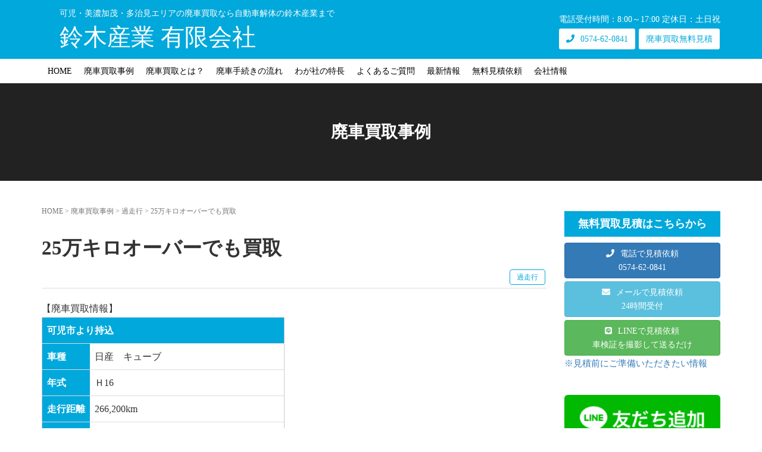

--- FILE ---
content_type: text/html; charset=UTF-8
request_url: https://suzuki3gyo.com/works/887/
body_size: 11546
content:
<!DOCTYPE html>
<html lang="ja">
<head prefix="og: http://ogp.me/ns# fb: http://ogp.me/ns/fb# article: http://ogp.me/ns/article#">
	<meta charset="UTF-8">
	<meta name="viewport" content="width=device-width, initial-scale=1.0, maximum-scale=1.0, user-scalable=0" />
	<link rel="pingback" href="https://suzuki3gyo.com/xmlrpc.php" />
	<!--[if lt IE 9]>
	<script src="https://suzuki3gyo.com/wp-content/themes/habakiri/js/html5shiv.min.js"></script>
	<![endif]-->
	<title>25万キロオーバーでも買取(可児市より持込) | 可児・美濃加茂・多治見エリアの廃車買取なら自動車解体の鈴木産業まで</title>
<meta name='robots' content='max-image-preview:large' />
<link rel="alternate" type="application/rss+xml" title="鈴木産業 有限会社 &raquo; フィード" href="https://suzuki3gyo.com/feed/" />
<link rel="alternate" type="application/rss+xml" title="鈴木産業 有限会社 &raquo; コメントフィード" href="https://suzuki3gyo.com/comments/feed/" />
<link rel="alternate" title="oEmbed (JSON)" type="application/json+oembed" href="https://suzuki3gyo.com/wp-json/oembed/1.0/embed?url=https%3A%2F%2Fsuzuki3gyo.com%2Fworks%2F887%2F" />
<link rel="alternate" title="oEmbed (XML)" type="text/xml+oembed" href="https://suzuki3gyo.com/wp-json/oembed/1.0/embed?url=https%3A%2F%2Fsuzuki3gyo.com%2Fworks%2F887%2F&#038;format=xml" />
<style id='wp-img-auto-sizes-contain-inline-css' type='text/css'>
img:is([sizes=auto i],[sizes^="auto," i]){contain-intrinsic-size:3000px 1500px}
/*# sourceURL=wp-img-auto-sizes-contain-inline-css */
</style>
<style id='wp-emoji-styles-inline-css' type='text/css'>

	img.wp-smiley, img.emoji {
		display: inline !important;
		border: none !important;
		box-shadow: none !important;
		height: 1em !important;
		width: 1em !important;
		margin: 0 0.07em !important;
		vertical-align: -0.1em !important;
		background: none !important;
		padding: 0 !important;
	}
/*# sourceURL=wp-emoji-styles-inline-css */
</style>
<style id='wp-block-library-inline-css' type='text/css'>
:root{--wp-block-synced-color:#7a00df;--wp-block-synced-color--rgb:122,0,223;--wp-bound-block-color:var(--wp-block-synced-color);--wp-editor-canvas-background:#ddd;--wp-admin-theme-color:#007cba;--wp-admin-theme-color--rgb:0,124,186;--wp-admin-theme-color-darker-10:#006ba1;--wp-admin-theme-color-darker-10--rgb:0,107,160.5;--wp-admin-theme-color-darker-20:#005a87;--wp-admin-theme-color-darker-20--rgb:0,90,135;--wp-admin-border-width-focus:2px}@media (min-resolution:192dpi){:root{--wp-admin-border-width-focus:1.5px}}.wp-element-button{cursor:pointer}:root .has-very-light-gray-background-color{background-color:#eee}:root .has-very-dark-gray-background-color{background-color:#313131}:root .has-very-light-gray-color{color:#eee}:root .has-very-dark-gray-color{color:#313131}:root .has-vivid-green-cyan-to-vivid-cyan-blue-gradient-background{background:linear-gradient(135deg,#00d084,#0693e3)}:root .has-purple-crush-gradient-background{background:linear-gradient(135deg,#34e2e4,#4721fb 50%,#ab1dfe)}:root .has-hazy-dawn-gradient-background{background:linear-gradient(135deg,#faaca8,#dad0ec)}:root .has-subdued-olive-gradient-background{background:linear-gradient(135deg,#fafae1,#67a671)}:root .has-atomic-cream-gradient-background{background:linear-gradient(135deg,#fdd79a,#004a59)}:root .has-nightshade-gradient-background{background:linear-gradient(135deg,#330968,#31cdcf)}:root .has-midnight-gradient-background{background:linear-gradient(135deg,#020381,#2874fc)}:root{--wp--preset--font-size--normal:16px;--wp--preset--font-size--huge:42px}.has-regular-font-size{font-size:1em}.has-larger-font-size{font-size:2.625em}.has-normal-font-size{font-size:var(--wp--preset--font-size--normal)}.has-huge-font-size{font-size:var(--wp--preset--font-size--huge)}.has-text-align-center{text-align:center}.has-text-align-left{text-align:left}.has-text-align-right{text-align:right}.has-fit-text{white-space:nowrap!important}#end-resizable-editor-section{display:none}.aligncenter{clear:both}.items-justified-left{justify-content:flex-start}.items-justified-center{justify-content:center}.items-justified-right{justify-content:flex-end}.items-justified-space-between{justify-content:space-between}.screen-reader-text{border:0;clip-path:inset(50%);height:1px;margin:-1px;overflow:hidden;padding:0;position:absolute;width:1px;word-wrap:normal!important}.screen-reader-text:focus{background-color:#ddd;clip-path:none;color:#444;display:block;font-size:1em;height:auto;left:5px;line-height:normal;padding:15px 23px 14px;text-decoration:none;top:5px;width:auto;z-index:100000}html :where(.has-border-color){border-style:solid}html :where([style*=border-top-color]){border-top-style:solid}html :where([style*=border-right-color]){border-right-style:solid}html :where([style*=border-bottom-color]){border-bottom-style:solid}html :where([style*=border-left-color]){border-left-style:solid}html :where([style*=border-width]){border-style:solid}html :where([style*=border-top-width]){border-top-style:solid}html :where([style*=border-right-width]){border-right-style:solid}html :where([style*=border-bottom-width]){border-bottom-style:solid}html :where([style*=border-left-width]){border-left-style:solid}html :where(img[class*=wp-image-]){height:auto;max-width:100%}:where(figure){margin:0 0 1em}html :where(.is-position-sticky){--wp-admin--admin-bar--position-offset:var(--wp-admin--admin-bar--height,0px)}@media screen and (max-width:600px){html :where(.is-position-sticky){--wp-admin--admin-bar--position-offset:0px}}

/*# sourceURL=wp-block-library-inline-css */
</style><style id='global-styles-inline-css' type='text/css'>
:root{--wp--preset--aspect-ratio--square: 1;--wp--preset--aspect-ratio--4-3: 4/3;--wp--preset--aspect-ratio--3-4: 3/4;--wp--preset--aspect-ratio--3-2: 3/2;--wp--preset--aspect-ratio--2-3: 2/3;--wp--preset--aspect-ratio--16-9: 16/9;--wp--preset--aspect-ratio--9-16: 9/16;--wp--preset--color--black: #000000;--wp--preset--color--cyan-bluish-gray: #abb8c3;--wp--preset--color--white: #ffffff;--wp--preset--color--pale-pink: #f78da7;--wp--preset--color--vivid-red: #cf2e2e;--wp--preset--color--luminous-vivid-orange: #ff6900;--wp--preset--color--luminous-vivid-amber: #fcb900;--wp--preset--color--light-green-cyan: #7bdcb5;--wp--preset--color--vivid-green-cyan: #00d084;--wp--preset--color--pale-cyan-blue: #8ed1fc;--wp--preset--color--vivid-cyan-blue: #0693e3;--wp--preset--color--vivid-purple: #9b51e0;--wp--preset--gradient--vivid-cyan-blue-to-vivid-purple: linear-gradient(135deg,rgb(6,147,227) 0%,rgb(155,81,224) 100%);--wp--preset--gradient--light-green-cyan-to-vivid-green-cyan: linear-gradient(135deg,rgb(122,220,180) 0%,rgb(0,208,130) 100%);--wp--preset--gradient--luminous-vivid-amber-to-luminous-vivid-orange: linear-gradient(135deg,rgb(252,185,0) 0%,rgb(255,105,0) 100%);--wp--preset--gradient--luminous-vivid-orange-to-vivid-red: linear-gradient(135deg,rgb(255,105,0) 0%,rgb(207,46,46) 100%);--wp--preset--gradient--very-light-gray-to-cyan-bluish-gray: linear-gradient(135deg,rgb(238,238,238) 0%,rgb(169,184,195) 100%);--wp--preset--gradient--cool-to-warm-spectrum: linear-gradient(135deg,rgb(74,234,220) 0%,rgb(151,120,209) 20%,rgb(207,42,186) 40%,rgb(238,44,130) 60%,rgb(251,105,98) 80%,rgb(254,248,76) 100%);--wp--preset--gradient--blush-light-purple: linear-gradient(135deg,rgb(255,206,236) 0%,rgb(152,150,240) 100%);--wp--preset--gradient--blush-bordeaux: linear-gradient(135deg,rgb(254,205,165) 0%,rgb(254,45,45) 50%,rgb(107,0,62) 100%);--wp--preset--gradient--luminous-dusk: linear-gradient(135deg,rgb(255,203,112) 0%,rgb(199,81,192) 50%,rgb(65,88,208) 100%);--wp--preset--gradient--pale-ocean: linear-gradient(135deg,rgb(255,245,203) 0%,rgb(182,227,212) 50%,rgb(51,167,181) 100%);--wp--preset--gradient--electric-grass: linear-gradient(135deg,rgb(202,248,128) 0%,rgb(113,206,126) 100%);--wp--preset--gradient--midnight: linear-gradient(135deg,rgb(2,3,129) 0%,rgb(40,116,252) 100%);--wp--preset--font-size--small: 13px;--wp--preset--font-size--medium: 20px;--wp--preset--font-size--large: 36px;--wp--preset--font-size--x-large: 42px;--wp--preset--spacing--20: 0.44rem;--wp--preset--spacing--30: 0.67rem;--wp--preset--spacing--40: 1rem;--wp--preset--spacing--50: 1.5rem;--wp--preset--spacing--60: 2.25rem;--wp--preset--spacing--70: 3.38rem;--wp--preset--spacing--80: 5.06rem;--wp--preset--shadow--natural: 6px 6px 9px rgba(0, 0, 0, 0.2);--wp--preset--shadow--deep: 12px 12px 50px rgba(0, 0, 0, 0.4);--wp--preset--shadow--sharp: 6px 6px 0px rgba(0, 0, 0, 0.2);--wp--preset--shadow--outlined: 6px 6px 0px -3px rgb(255, 255, 255), 6px 6px rgb(0, 0, 0);--wp--preset--shadow--crisp: 6px 6px 0px rgb(0, 0, 0);}:where(.is-layout-flex){gap: 0.5em;}:where(.is-layout-grid){gap: 0.5em;}body .is-layout-flex{display: flex;}.is-layout-flex{flex-wrap: wrap;align-items: center;}.is-layout-flex > :is(*, div){margin: 0;}body .is-layout-grid{display: grid;}.is-layout-grid > :is(*, div){margin: 0;}:where(.wp-block-columns.is-layout-flex){gap: 2em;}:where(.wp-block-columns.is-layout-grid){gap: 2em;}:where(.wp-block-post-template.is-layout-flex){gap: 1.25em;}:where(.wp-block-post-template.is-layout-grid){gap: 1.25em;}.has-black-color{color: var(--wp--preset--color--black) !important;}.has-cyan-bluish-gray-color{color: var(--wp--preset--color--cyan-bluish-gray) !important;}.has-white-color{color: var(--wp--preset--color--white) !important;}.has-pale-pink-color{color: var(--wp--preset--color--pale-pink) !important;}.has-vivid-red-color{color: var(--wp--preset--color--vivid-red) !important;}.has-luminous-vivid-orange-color{color: var(--wp--preset--color--luminous-vivid-orange) !important;}.has-luminous-vivid-amber-color{color: var(--wp--preset--color--luminous-vivid-amber) !important;}.has-light-green-cyan-color{color: var(--wp--preset--color--light-green-cyan) !important;}.has-vivid-green-cyan-color{color: var(--wp--preset--color--vivid-green-cyan) !important;}.has-pale-cyan-blue-color{color: var(--wp--preset--color--pale-cyan-blue) !important;}.has-vivid-cyan-blue-color{color: var(--wp--preset--color--vivid-cyan-blue) !important;}.has-vivid-purple-color{color: var(--wp--preset--color--vivid-purple) !important;}.has-black-background-color{background-color: var(--wp--preset--color--black) !important;}.has-cyan-bluish-gray-background-color{background-color: var(--wp--preset--color--cyan-bluish-gray) !important;}.has-white-background-color{background-color: var(--wp--preset--color--white) !important;}.has-pale-pink-background-color{background-color: var(--wp--preset--color--pale-pink) !important;}.has-vivid-red-background-color{background-color: var(--wp--preset--color--vivid-red) !important;}.has-luminous-vivid-orange-background-color{background-color: var(--wp--preset--color--luminous-vivid-orange) !important;}.has-luminous-vivid-amber-background-color{background-color: var(--wp--preset--color--luminous-vivid-amber) !important;}.has-light-green-cyan-background-color{background-color: var(--wp--preset--color--light-green-cyan) !important;}.has-vivid-green-cyan-background-color{background-color: var(--wp--preset--color--vivid-green-cyan) !important;}.has-pale-cyan-blue-background-color{background-color: var(--wp--preset--color--pale-cyan-blue) !important;}.has-vivid-cyan-blue-background-color{background-color: var(--wp--preset--color--vivid-cyan-blue) !important;}.has-vivid-purple-background-color{background-color: var(--wp--preset--color--vivid-purple) !important;}.has-black-border-color{border-color: var(--wp--preset--color--black) !important;}.has-cyan-bluish-gray-border-color{border-color: var(--wp--preset--color--cyan-bluish-gray) !important;}.has-white-border-color{border-color: var(--wp--preset--color--white) !important;}.has-pale-pink-border-color{border-color: var(--wp--preset--color--pale-pink) !important;}.has-vivid-red-border-color{border-color: var(--wp--preset--color--vivid-red) !important;}.has-luminous-vivid-orange-border-color{border-color: var(--wp--preset--color--luminous-vivid-orange) !important;}.has-luminous-vivid-amber-border-color{border-color: var(--wp--preset--color--luminous-vivid-amber) !important;}.has-light-green-cyan-border-color{border-color: var(--wp--preset--color--light-green-cyan) !important;}.has-vivid-green-cyan-border-color{border-color: var(--wp--preset--color--vivid-green-cyan) !important;}.has-pale-cyan-blue-border-color{border-color: var(--wp--preset--color--pale-cyan-blue) !important;}.has-vivid-cyan-blue-border-color{border-color: var(--wp--preset--color--vivid-cyan-blue) !important;}.has-vivid-purple-border-color{border-color: var(--wp--preset--color--vivid-purple) !important;}.has-vivid-cyan-blue-to-vivid-purple-gradient-background{background: var(--wp--preset--gradient--vivid-cyan-blue-to-vivid-purple) !important;}.has-light-green-cyan-to-vivid-green-cyan-gradient-background{background: var(--wp--preset--gradient--light-green-cyan-to-vivid-green-cyan) !important;}.has-luminous-vivid-amber-to-luminous-vivid-orange-gradient-background{background: var(--wp--preset--gradient--luminous-vivid-amber-to-luminous-vivid-orange) !important;}.has-luminous-vivid-orange-to-vivid-red-gradient-background{background: var(--wp--preset--gradient--luminous-vivid-orange-to-vivid-red) !important;}.has-very-light-gray-to-cyan-bluish-gray-gradient-background{background: var(--wp--preset--gradient--very-light-gray-to-cyan-bluish-gray) !important;}.has-cool-to-warm-spectrum-gradient-background{background: var(--wp--preset--gradient--cool-to-warm-spectrum) !important;}.has-blush-light-purple-gradient-background{background: var(--wp--preset--gradient--blush-light-purple) !important;}.has-blush-bordeaux-gradient-background{background: var(--wp--preset--gradient--blush-bordeaux) !important;}.has-luminous-dusk-gradient-background{background: var(--wp--preset--gradient--luminous-dusk) !important;}.has-pale-ocean-gradient-background{background: var(--wp--preset--gradient--pale-ocean) !important;}.has-electric-grass-gradient-background{background: var(--wp--preset--gradient--electric-grass) !important;}.has-midnight-gradient-background{background: var(--wp--preset--gradient--midnight) !important;}.has-small-font-size{font-size: var(--wp--preset--font-size--small) !important;}.has-medium-font-size{font-size: var(--wp--preset--font-size--medium) !important;}.has-large-font-size{font-size: var(--wp--preset--font-size--large) !important;}.has-x-large-font-size{font-size: var(--wp--preset--font-size--x-large) !important;}
/*# sourceURL=global-styles-inline-css */
</style>

<style id='classic-theme-styles-inline-css' type='text/css'>
/*! This file is auto-generated */
.wp-block-button__link{color:#fff;background-color:#32373c;border-radius:9999px;box-shadow:none;text-decoration:none;padding:calc(.667em + 2px) calc(1.333em + 2px);font-size:1.125em}.wp-block-file__button{background:#32373c;color:#fff;text-decoration:none}
/*# sourceURL=/wp-includes/css/classic-themes.min.css */
</style>
<link rel='stylesheet' id='wpfront-scroll-top-css' href='https://suzuki3gyo.com/wp-content/plugins/wpfront-scroll-top/css/wpfront-scroll-top.min.css?ver=2.0.7.08086' type='text/css' media='all' />
<link rel='stylesheet' id='habakiri-assets-css' href='https://suzuki3gyo.com/wp-content/themes/habakiri/css/assets.min.css?ver=6.9' type='text/css' media='all' />
<link rel='stylesheet' id='habakiri-css' href='https://suzuki3gyo.com/wp-content/themes/habakiri/style.min.css?ver=20230829072343' type='text/css' media='all' />
<link rel='stylesheet' id='tsujiseisakusyo_theme-css' href='https://suzuki3gyo.com/wp-content/themes/tsujiseisakusyo_theme/style.css?ver=20230829072343' type='text/css' media='all' />
<script type="text/javascript" src="https://suzuki3gyo.com/wp-includes/js/jquery/jquery.min.js?ver=3.7.1" id="jquery-core-js"></script>
<script type="text/javascript" src="https://suzuki3gyo.com/wp-includes/js/jquery/jquery-migrate.min.js?ver=3.4.1" id="jquery-migrate-js"></script>
<link rel="https://api.w.org/" href="https://suzuki3gyo.com/wp-json/" /><link rel="EditURI" type="application/rsd+xml" title="RSD" href="https://suzuki3gyo.com/xmlrpc.php?rsd" />
<meta name="generator" content="WordPress 6.9" />
<link rel="canonical" href="https://suzuki3gyo.com/works/887/" />
<link rel='shortlink' href='https://suzuki3gyo.com/?p=887' />
<meta property="og:title" content="25万キロオーバーでも買取(可児市より持込) | 可児・美濃加茂・多治見エリアの廃車買取なら自動車解体の鈴木産業まで" />
<meta property="og:description" content="走行距離が25万キロを超えた過走行車でも、当社では買取しております。" />
<meta property="og:type" content="article" />
<meta property="og:url" content="https://suzuki3gyo.com/works/887/" />
<meta property="og:image" content="https://suzuki3gyo.com/wp-content/uploads/2019/12/キューブ.jpg" />
<meta property="og:site_name" content="鈴木産業 有限会社" />
<meta name="twitter:card" content="summary_large_image" />
<meta name="twitter:site" content=""/>
<meta property="og:locale" content="ja_JP" />
<meta property="fb:app_id" content="">
		<style>
		/* Safari 6.1+ (10.0 is the latest version of Safari at this time) */
		@media (max-width: 991px) and (min-color-index: 0) and (-webkit-min-device-pixel-ratio: 0) { @media () {
			display: block !important;
			.header__col {
				width: 100%;
			}
		}}
		</style>
		<style>a{color:#337ab7}a:focus,a:active,a:hover{color:#23527c}.site-branding a{color:#ffffff}.responsive-nav a{color:#000;font-size:12px}.responsive-nav a small{color:#777;font-size:10px}.responsive-nav a:hover small,.responsive-nav a:active small,.responsive-nav .current-menu-item small,.responsive-nav .current-menu-ancestor small,.responsive-nav .current-menu-parent small,.responsive-nav .current_page_item small,.responsive-nav .current_page_parent small{color:#777}.responsive-nav .menu>.menu-item>a,.header--transparency.header--fixed--is_scrolled .responsive-nav .menu>.menu-item>a{background-color:#fff;padding:23px 15px}.responsive-nav .menu>.menu-item>a:hover,.responsive-nav .menu>.menu-item>a:active,.responsive-nav .menu>.current-menu-item>a,.responsive-nav .menu>.current-menu-ancestor>a,.responsive-nav .menu>.current-menu-parent>a,.responsive-nav .menu>.current_page_item>a,.responsive-nav .menu>.current_page_parent>a,.header--transparency.header--fixed--is_scrolled .responsive-nav .menu>.menu-item>a:hover,.header--transparency.header--fixed--is_scrolled .responsive-nav .menu>.menu-item>a:active,.header--transparency.header--fixed--is_scrolled .responsive-nav .menu>.current-menu-item>a,.header--transparency.header--fixed--is_scrolled .responsive-nav .menu>.current-menu-ancestor>a,.header--transparency.header--fixed--is_scrolled .responsive-nav .menu>.current-menu-parent>a,.header--transparency.header--fixed--is_scrolled .responsive-nav .menu>.current_page_item>a,.header--transparency.header--fixed--is_scrolled .responsive-nav .menu>.current_page_parent>a{background-color:#fff;color:#337ab7}.responsive-nav .sub-menu a{background-color:#000;color:#777}.responsive-nav .sub-menu a:hover,.responsive-nav .sub-menu a:active,.responsive-nav .sub-menu .current-menu-item a,.responsive-nav .sub-menu .current-menu-ancestor a,.responsive-nav .sub-menu .current-menu-parent a,.responsive-nav .sub-menu .current_page_item a,.responsive-nav .sub-menu .current_page_parent a{background-color:#191919;color:#337ab7}.off-canvas-nav{font-size:12px}.responsive-nav,.header--transparency.header--fixed--is_scrolled .responsive-nav{background-color:#fff}#responsive-btn{background-color:transparent;border-color:transparent;color:#ffffff}#responsive-btn:hover{background-color:transparent;border-color:transparent;color:#ffffff}.habakiri-slider__transparent-layer{background-color:rgba( 0,0,0, 0.1 )}.habakiri-slider,.habakiri-slider__item{height:600px;overflow:hidden}.page-header{background-color:#222;color:#fff}.pagination>li>a{color:#337ab7}.pagination>li>span{background-color:#337ab7;border-color:#337ab7}.pagination>li>a:focus,.pagination>li>a:hover,.pagination>li>span:focus,.pagination>li>span:hover{color:#23527c}.header{background-color:#00a8db}.header--transparency.header--fixed--is_scrolled{background-color:#00a8db !important}.footer{background-color:#111113}.footer-widget-area a{color:#ffffff}.footer-widget-area,.footer-widget-area .widget_calendar #wp-calendar caption{color:#ffffff}.footer-widget-area .widget_calendar #wp-calendar,.footer-widget-area .widget_calendar #wp-calendar *{border-color:#ffffff}@media(min-width:992px){.responsive-nav{display:block}.off-canvas-nav,#responsive-btn{display:none !important}.header--2row{padding-bottom:0}.header--2row .header__col,.header--center .header__col{display:block}.header--2row .responsive-nav,.header--center .responsive-nav{margin-right:-1000px;margin-left:-1000px;padding-right:1000px;padding-left:1000px}.header--center .site-branding{text-align:center}}</style><link rel="icon" href="https://suzuki3gyo.com/wp-content/uploads/2019/11/cropped-アイコン2-32x32.jpg" sizes="32x32" />
<link rel="icon" href="https://suzuki3gyo.com/wp-content/uploads/2019/11/cropped-アイコン2-192x192.jpg" sizes="192x192" />
<link rel="apple-touch-icon" href="https://suzuki3gyo.com/wp-content/uploads/2019/11/cropped-アイコン2-180x180.jpg" />
<meta name="msapplication-TileImage" content="https://suzuki3gyo.com/wp-content/uploads/2019/11/cropped-アイコン2-270x270.jpg" />
		<style type="text/css" id="wp-custom-css">
			@media screen and (min-width:768px){
.site-branding a{
	font-size:4.0rem;
	margin-top:8px;
	display:inline-block;
}	
}
@media screen and (max-width:768px){
.site-branding a{
	font-size:2.0rem;
	margin-top:8px;
	display:inline-block;
}	
}
		</style>
			<meta name="keywords" content="廃車買取,可児市,過走行車"><meta name="description" content="走行距離が25万キロを超えた過走行車でも、当社では買取しております。">			<div class="widget_text header2-widget"><div class="textwidget custom-html-widget"><!-- Google tag (gtag.js) -->
<script async src="https://www.googletagmanager.com/gtag/js?id=G-SC5S17V622"></script>
<script>
  window.dataLayer = window.dataLayer || [];
  function gtag(){dataLayer.push(arguments);}
  gtag('js', new Date());

  gtag('config', 'G-SC5S17V622');
</script></div></div>	
<link rel='stylesheet' id='swipercss-css' href='https://cdnjs.cloudflare.com/ajax/libs/Swiper/3.4.1/css/swiper.min.css?ver=6.9' type='text/css' media='all' />
</head>
<body class="wp-singular works-template-default single single-works postid-887 wp-theme-habakiri wp-child-theme-tsujiseisakusyo_theme blog-template-single-right-sidebar">
	<div id="container">
		<header id="header" class="header header--2row header--fixed">
				<div class="container">
			<div class="row header__content">
				<div class="col-xs-10 col-md-12 header__col">
					<div class="container">
						<div class="col-md-6">
<div class="site-branding">
	<p class="header_cc hidden-xs hidden-sm">可児・美濃加茂・多治見エリアの廃車買取なら自動車解体の鈴木産業まで</a>
	<div class="site-branding__heading">
		<a href="https://suzuki3gyo.com/" rel="home">鈴木産業 有限会社</a>	</div>
<!-- end .site-branding --></div>
</div>
						<div class="col-md-6 hidden-xs hidden-sm text-right header_info">
  <div class="row">
              <div class="col-md-12 header_open">
            <span class="header_sns">
                                    
                                              </span>
                        　
             電話受付時間：8:00～17:00 定休日：土日祝          </div>
          <div class="col-md-12">
                                        <div class="btn btn-base-w icon-tel copy-button fukidashi-base" data-clipboard-text="0574-62-0841">0574-62-0841</div><div class="fukidashi">クリックで電話番号をコピー</div>
                            <a class="btn btn-base-w icon-calculator" href="https://suzuki3gyo.com/estimate/">廃車買取無料見積</a>
          </div>
            </div>
</div>
					</div>
				<!-- end .header__col --></div>
				<div class="col-xs-2 col-md-12 header__col global-nav-wrapper clearfix">
					
<nav class="global-nav js-responsive-nav nav--hide" role="navigation">
	<div class="menu-%e3%83%a1%e3%82%a4%e3%83%b3%e3%83%a1%e3%83%8b%e3%83%a5%e3%83%bc-container"><ul id="menu-%e3%83%a1%e3%82%a4%e3%83%b3%e3%83%a1%e3%83%8b%e3%83%a5%e3%83%bc" class="menu"><li id="menu-item-28" class="menu-item menu-item-type-post_type menu-item-object-page menu-item-home menu-item-28"><a href="https://suzuki3gyo.com/">HOME</a></li>
<li id="menu-item-36" class="menu-item menu-item-type-post_type menu-item-object-page menu-item-36"><a href="https://suzuki3gyo.com/works/">廃車買取事例</a></li>
<li id="menu-item-582" class="menu-item menu-item-type-post_type menu-item-object-page menu-item-582"><a href="https://suzuki3gyo.com/about/">廃車買取とは？</a></li>
<li id="menu-item-493" class="menu-item menu-item-type-post_type menu-item-object-page menu-item-493"><a href="https://suzuki3gyo.com/flow/">廃車手続きの流れ</a></li>
<li id="menu-item-34" class="menu-item menu-item-type-post_type menu-item-object-page menu-item-34"><a href="https://suzuki3gyo.com/feature/">わが社の特長</a></li>
<li id="menu-item-32" class="menu-item menu-item-type-post_type menu-item-object-page menu-item-32"><a href="https://suzuki3gyo.com/faq/">よくあるご質問</a></li>
<li id="menu-item-231" class="menu-item menu-item-type-taxonomy menu-item-object-category menu-item-231"><a href="https://suzuki3gyo.com/category/news/">最新情報</a></li>
<li id="menu-item-499" class="menu-item menu-item-type-post_type menu-item-object-page menu-item-499"><a href="https://suzuki3gyo.com/estimate/">無料見積依頼</a></li>
<li id="menu-item-33" class="menu-item menu-item-type-post_type menu-item-object-page menu-item-33"><a href="https://suzuki3gyo.com/company/">会社情報</a></li>
</ul></div>	<div class="gnav_info visible-sm visible-xs">
		<div class="row">
			<div class="col-xs-10 col-xs-offset-1 gnav_open">
				電話受付時間：8:00～17:00<br />
				定休日：土日祝			</div>
						<div class="col-xs-10 col-xs-offset-1 ">
				<a class="btn btn-second btn-block icon-tel" href="tel:0574-62-0841">電話をかける<br />0574-62-0841</a>
			</div>
<!--
			<div class="col-xs-10 col-xs-offset-1 ">
				<div class="btn btn-base btn-block copy-button fukidashi-base" data-clipboard-text="0574-62-0841">電話番号をコピーする</div>
			</div>
		-->
			<div class="col-xs-10 col-xs-offset-1 ">
				<a class="btn btn-second btn-block icon-question" href="https://suzuki3gyo.com/estimate/">廃車買取無料見積<br /></a>
			</div>
		</div>
	</div>
<!-- end .global-nav --></nav>
					<div id="responsive-btn"></div>
				<!-- end .header__col --></div>
			<!-- end .row --></div>
		<!-- end .container --></div>
			<!-- end #header --></header>
	<div id="contents">
		

		<div class="page-header text-center " >
			<div class="container">
				<h1 class="page-header__title ">
					廃車買取事例				</h1>
							<!-- end .container --></div>
		<!-- end .page-header --></div>
		<div class="sub-page-contents">
	<div class="container">
	<div class="row">
		<div class="col-md-9">
			<main id="main" role="main">

				<div class="breadcrumbs"><a href="https://suzuki3gyo.com/">HOME</a> &gt; <a href="https://suzuki3gyo.com/works/">廃車買取事例</a> &gt; <a href="https://suzuki3gyo.com/type/overrun/">過走行</a> &gt; <strong>25万キロオーバーでも買取</strong></div>				<article class="article article--single post-887 works type-works status-publish has-post-thumbnail type-overrun">
	<div class="entry">
						<h1 class="entry__title entry-title">25万キロオーバーでも買取</h1>
								<div class="entry-meta">
			<ul class="entry-meta__list">
				<div class="post_meta"><a class="meta_category" href="https://suzuki3gyo.com/type/overrun/">過走行</a></div>			</ul>
		<!-- end .entry-meta --></div>
						<div class="entry__content entry-content">
			<div class="row"><div class="workinfobox col-md-6"><span class="boxtitle">【廃車買取情報】</span>  <div class="works_info">
          <table class="table table-responsive">
          <tr><th colspan="2">可児市より持込</th></tr>
          <tr><th class="line2">車種</th><td>日産　キューブ</td></tr>
          <tr><th>年式</th><td>Ｈ16</td></tr>
          <tr><th>走行距離</th><td>266,200km</td></tr>
            <tr><th>買取価格</th><td class="text-red text-bold">10,000円</td></tr>
      </table>
  </div>
  </div></div>			<p><img fetchpriority="high" decoding="async" class="size-medium wp-image-888 alignleft" src="https://suzuki3gyo.com/wp-content/uploads/2019/12/キューブ-300x225.jpg" alt="" width="300" height="225" srcset="https://suzuki3gyo.com/wp-content/uploads/2019/12/キューブ-300x225.jpg 300w, https://suzuki3gyo.com/wp-content/uploads/2019/12/キューブ-768x576.jpg 768w, https://suzuki3gyo.com/wp-content/uploads/2019/12/キューブ.jpg 800w" sizes="(max-width: 300px) 100vw, 300px" />走行距離が25万キロを超えた過走行車でも、当社では買取しております。</p>
					<!-- end .entry__content --></div>
				<div class="move_post_gr">
<div class="row">
							<a href="https://suzuki3gyo.com/works/885/" rel="prev"><div class="col-md-6"><div class="movepost"><i class="fa fa-chevron-circle-left"></i> カギ紛失で動かせなくなった </div></div></a>				<a href="https://suzuki3gyo.com/works/889/" rel="next"><div class="col-md-6 text-right"><div class="movepost"> エンジン不動車でも買取OK <i class="fa fa-chevron-circle-right"></i></div></div></a></div>
</div>
	<!-- end .entry --></div>

			</article>
				
			<!-- end #main --></main>
		<!-- end .col-md-9 --></div>
		<div class="col-md-3">
			<aside id="sub">
	<div class="sidebar"><div id="custom_html-7" class="widget_text widget sidebar-widget widget_custom_html"><h2 class="sidebar-widget__title h4">無料買取見積はこちらから</h2>
<div class="textwidget custom-html-widget"><span class="btn btn-primary btn-block btn-estimate icon-tel">電話で見積依頼 <br />0574-62-0841 </span>

<a class="btn btn-info btn-block btn-estimate icon-mail" href="https://suzuki3gyo.com/est-mail/">メールで見積依頼<br />24時間受付</a>

<a class="btn btn-success btn-block btn-estimate icon-line" href="https://suzuki3gyo.com/est-line/">LINEで見積依頼<br />車検証を撮影して送るだけ</a>

<a href="https://suzuki3gyo.com/estimate/">※見積前にご準備いただきたい情報</a></div></div><div id="custom_html-8" class="widget_text widget sidebar-widget widget_custom_html"><div class="textwidget custom-html-widget"><a href="https://lin.ee/hyhKmsV"><img src="https://scdn.line-apps.com/n/line_add_friends/btn/ja.png" alt="友だち追加" height="36" width="100%" border="0"></a></div></div><div id="text-6" class="widget sidebar-widget widget_text"><h2 class="sidebar-widget__title h4">廃車買取のヒント</h2>
			<div class="textwidget"><ul>
<li><a href="https://suzuki3gyo.com/about/#est_info">年式と型式の調べ方</a></li>
<li><a href="https://suzuki3gyo.com/about/#est_info1">より正確な見積金額を出してもらうには</a></li>
<li><a href="https://suzuki3gyo.com/flow/#doc">廃車買取に必要な書類とは</a></li>
</ul>
</div>
		</div></div><!-- #sub --></aside>
		<!-- end .col-md-3 --></div>
	<!-- end .row --></div>
<!-- end .container --></div>
<!-- end .sub-page-contents --></div>

			<!-- end #contents --></div>
	<footer id="footer" class="footer">
		
				<div class="footer-widget-area">
			<div class="container">
				<div class="row">
					<div id="custom_html-9" class="widget_text col-md-4 widget footer-widget widget_custom_html"><div class="textwidget custom-html-widget"><h2 class="footer-widget__title">鈴木産業 有限会社</h2>
<p>
所在地：<br />〒509-0201<br />岐阜県可児市川合2791-160<br /></p>
<p>
営業時間： 8:00～17:00 <br>
定休日： 土日祝 
</p>
<p>
TEL：0574-62-0841(代表)<br />
FAX：0574-61-0628<br />
</p>
</div></div><div id="text-4" class="col-md-4 widget footer-widget widget_text"><h2 class="footer-widget__title">廃車買取無料見積について</h2>
			<div class="textwidget"><p>当社では、可児・美濃加茂・多治見エリアでの廃車買取を行っています。電話／メール／LINEで簡単に申し込みできます。お気軽にご相談ください。</p>
<a class="btn btn-second btn-block icon-calculator" href="https://suzuki3gyo.com/estimate/">無料見積の詳細はこちらから</a>
</div>
		</div><div id="nav_menu-2" class="col-md-4 widget footer-widget widget_nav_menu"><h2 class="footer-widget__title">サイトマップ</h2>
<div class="menu-%e3%83%95%e3%83%83%e3%82%bf%e3%83%bc%e3%83%a1%e3%83%8b%e3%83%a5%e3%83%bc-container"><ul id="menu-%e3%83%95%e3%83%83%e3%82%bf%e3%83%bc%e3%83%a1%e3%83%8b%e3%83%a5%e3%83%bc" class="menu"><li id="menu-item-258" class="menu-item menu-item-type-post_type menu-item-object-page menu-item-home menu-item-258"><a href="https://suzuki3gyo.com/">HOME</a></li>
<li id="menu-item-583" class="menu-item menu-item-type-post_type menu-item-object-page menu-item-583"><a href="https://suzuki3gyo.com/about/">廃車買取とは？</a></li>
<li id="menu-item-492" class="menu-item menu-item-type-post_type menu-item-object-page menu-item-492"><a href="https://suzuki3gyo.com/flow/">廃車手続きの流れ</a></li>
<li id="menu-item-264" class="menu-item menu-item-type-post_type menu-item-object-page menu-item-264"><a href="https://suzuki3gyo.com/feature/">わが社の特長</a></li>
<li id="menu-item-267" class="menu-item menu-item-type-post_type menu-item-object-page menu-item-267"><a href="https://suzuki3gyo.com/works/">廃車買取事例</a></li>
<li id="menu-item-263" class="menu-item menu-item-type-post_type menu-item-object-page menu-item-263"><a href="https://suzuki3gyo.com/faq/">よくあるご質問</a></li>
<li id="menu-item-257" class="menu-item menu-item-type-taxonomy menu-item-object-category menu-item-257"><a href="https://suzuki3gyo.com/category/news/">最新情報</a></li>
<li id="menu-item-500" class="menu-item menu-item-type-post_type menu-item-object-page menu-item-500"><a href="https://suzuki3gyo.com/estimate/">無料見積依頼</a></li>
<li id="menu-item-265" class="menu-item menu-item-type-post_type menu-item-object-page menu-item-265"><a href="https://suzuki3gyo.com/company/">会社情報</a></li>
<li id="menu-item-262" class="menu-item menu-item-type-post_type menu-item-object-page menu-item-privacy-policy menu-item-262"><a rel="privacy-policy" href="https://suzuki3gyo.com/privacy-policy/">プライバシーポリシー</a></li>
</ul></div></div>				<!-- end .row --></div>
			<!-- end .container --></div>
		<!-- end .footer-widget-area --></div>
		
		
		<div class="copyright">
			<div class="container">
				copyright &copy; 2019 鈴木産業 有限会社			<!-- end .container --></div>
		<!-- end .copyright --></div>
			<!-- end #footer --></footer>
<!-- end #container --></div>
<script type="speculationrules">
{"prefetch":[{"source":"document","where":{"and":[{"href_matches":"/*"},{"not":{"href_matches":["/wp-*.php","/wp-admin/*","/wp-content/uploads/*","/wp-content/*","/wp-content/plugins/*","/wp-content/themes/tsujiseisakusyo_theme/*","/wp-content/themes/habakiri/*","/*\\?(.+)"]}},{"not":{"selector_matches":"a[rel~=\"nofollow\"]"}},{"not":{"selector_matches":".no-prefetch, .no-prefetch a"}}]},"eagerness":"conservative"}]}
</script>
        <div id="wpfront-scroll-top-container">
            <img src="https://suzuki3gyo.com/wp-content/plugins/wpfront-scroll-top/images/icons/59.png" alt="" />        </div>
                <script type="text/javascript">
            function wpfront_scroll_top_init() {
                if (typeof wpfront_scroll_top === "function" && typeof jQuery !== "undefined") {
                    wpfront_scroll_top({"scroll_offset":100,"button_width":0,"button_height":0,"button_opacity":0.8000000000000000444089209850062616169452667236328125,"button_fade_duration":200,"scroll_duration":400,"location":1,"marginX":20,"marginY":20,"hide_iframe":false,"auto_hide":false,"auto_hide_after":2,"button_action":"top","button_action_element_selector":"","button_action_container_selector":"html, body","button_action_element_offset":0});
                } else {
                    setTimeout(wpfront_scroll_top_init, 100);
                }
            }
            wpfront_scroll_top_init();
        </script>
        		<script>
		jQuery( function( $ ) {
			$( '.js-responsive-nav' ).responsive_nav( {
				direction: 'right'
			} );
		} );
		</script>
		<script type="text/javascript" src="https://suzuki3gyo.com/wp-content/plugins/wpfront-scroll-top/js/wpfront-scroll-top.min.js?ver=2.0.7.08086" id="wpfront-scroll-top-js"></script>
<script type="text/javascript" src="https://suzuki3gyo.com/wp-content/themes/habakiri/js/app.min.js?ver=6.9" id="habakiri-js"></script>
<script type="text/javascript" src="https://unpkg.com/clipboard@2/dist/clipboard.min.js?ver=6.9" id="copy-clipboard-js"></script>
<script type="text/javascript" src="https://suzuki3gyo.com/wp-content/themes/tsujiseisakusyo_theme/js/textcopy.js?ver=6.9" id="textcopy-js"></script>
<script type="text/javascript" src="https://cdnjs.cloudflare.com/ajax/libs/Swiper/3.4.1/js/swiper.min.js?ver=6.9" id="swiperjs-js"></script>
<script id="wp-emoji-settings" type="application/json">
{"baseUrl":"https://s.w.org/images/core/emoji/17.0.2/72x72/","ext":".png","svgUrl":"https://s.w.org/images/core/emoji/17.0.2/svg/","svgExt":".svg","source":{"concatemoji":"https://suzuki3gyo.com/wp-includes/js/wp-emoji-release.min.js?ver=6.9"}}
</script>
<script type="module">
/* <![CDATA[ */
/*! This file is auto-generated */
const a=JSON.parse(document.getElementById("wp-emoji-settings").textContent),o=(window._wpemojiSettings=a,"wpEmojiSettingsSupports"),s=["flag","emoji"];function i(e){try{var t={supportTests:e,timestamp:(new Date).valueOf()};sessionStorage.setItem(o,JSON.stringify(t))}catch(e){}}function c(e,t,n){e.clearRect(0,0,e.canvas.width,e.canvas.height),e.fillText(t,0,0);t=new Uint32Array(e.getImageData(0,0,e.canvas.width,e.canvas.height).data);e.clearRect(0,0,e.canvas.width,e.canvas.height),e.fillText(n,0,0);const a=new Uint32Array(e.getImageData(0,0,e.canvas.width,e.canvas.height).data);return t.every((e,t)=>e===a[t])}function p(e,t){e.clearRect(0,0,e.canvas.width,e.canvas.height),e.fillText(t,0,0);var n=e.getImageData(16,16,1,1);for(let e=0;e<n.data.length;e++)if(0!==n.data[e])return!1;return!0}function u(e,t,n,a){switch(t){case"flag":return n(e,"\ud83c\udff3\ufe0f\u200d\u26a7\ufe0f","\ud83c\udff3\ufe0f\u200b\u26a7\ufe0f")?!1:!n(e,"\ud83c\udde8\ud83c\uddf6","\ud83c\udde8\u200b\ud83c\uddf6")&&!n(e,"\ud83c\udff4\udb40\udc67\udb40\udc62\udb40\udc65\udb40\udc6e\udb40\udc67\udb40\udc7f","\ud83c\udff4\u200b\udb40\udc67\u200b\udb40\udc62\u200b\udb40\udc65\u200b\udb40\udc6e\u200b\udb40\udc67\u200b\udb40\udc7f");case"emoji":return!a(e,"\ud83e\u1fac8")}return!1}function f(e,t,n,a){let r;const o=(r="undefined"!=typeof WorkerGlobalScope&&self instanceof WorkerGlobalScope?new OffscreenCanvas(300,150):document.createElement("canvas")).getContext("2d",{willReadFrequently:!0}),s=(o.textBaseline="top",o.font="600 32px Arial",{});return e.forEach(e=>{s[e]=t(o,e,n,a)}),s}function r(e){var t=document.createElement("script");t.src=e,t.defer=!0,document.head.appendChild(t)}a.supports={everything:!0,everythingExceptFlag:!0},new Promise(t=>{let n=function(){try{var e=JSON.parse(sessionStorage.getItem(o));if("object"==typeof e&&"number"==typeof e.timestamp&&(new Date).valueOf()<e.timestamp+604800&&"object"==typeof e.supportTests)return e.supportTests}catch(e){}return null}();if(!n){if("undefined"!=typeof Worker&&"undefined"!=typeof OffscreenCanvas&&"undefined"!=typeof URL&&URL.createObjectURL&&"undefined"!=typeof Blob)try{var e="postMessage("+f.toString()+"("+[JSON.stringify(s),u.toString(),c.toString(),p.toString()].join(",")+"));",a=new Blob([e],{type:"text/javascript"});const r=new Worker(URL.createObjectURL(a),{name:"wpTestEmojiSupports"});return void(r.onmessage=e=>{i(n=e.data),r.terminate(),t(n)})}catch(e){}i(n=f(s,u,c,p))}t(n)}).then(e=>{for(const n in e)a.supports[n]=e[n],a.supports.everything=a.supports.everything&&a.supports[n],"flag"!==n&&(a.supports.everythingExceptFlag=a.supports.everythingExceptFlag&&a.supports[n]);var t;a.supports.everythingExceptFlag=a.supports.everythingExceptFlag&&!a.supports.flag,a.supports.everything||((t=a.source||{}).concatemoji?r(t.concatemoji):t.wpemoji&&t.twemoji&&(r(t.twemoji),r(t.wpemoji)))});
//# sourceURL=https://suzuki3gyo.com/wp-includes/js/wp-emoji-loader.min.js
/* ]]> */
</script>
<script type="application/ld+json">
  {
    "@context": "http://schema.org",
    "@type": "NewsArticle",
    "mainEntityOfPage":{
      "@type":"WebPage",
      "@id":"https://suzuki3gyo.com/works/887/"
    },
    "datePublished": "2019-12-24T16:06:07+0900",
    "dateModified": "2023-08-25T14:12:23+0900",
    "author": {
      "@type": "Person",
      "name": "suzuki_admin"
    },
    "publisher": {
      "@type": "Organization",
      "name": "鈴木産業 有限会社",
      "logo": {
        "@type": "ImageObject",
        "url": "https://suzuki3gyo.com/wp-content/themes/tsujiseisakusyo_theme/images/companylogo.jpg",
        "width": 435,
        "height": 60
      }
    },
    "description": "走行距離が25万キロを超えた過走行車でも、当社では買取しております。"
  }
</script>
<script>
	var mySwiper = new Swiper ('.swiper-container', {
		effect: "slide",
			loop: true,
			slidesPerView: 4,
			spaceBetween: 10,
			autoplay:3000,
			pagination: '.swiper-pagination',
			nextButton: '.swiper-button-next',
			prevButton: '.swiper-button-prev',
			breakpoints: {
    767: {
      slidesPerView: 1,
      spaceBetween: 0
    }
  }
		})
</script>
</body>
</html>


--- FILE ---
content_type: text/css
request_url: https://suzuki3gyo.com/wp-content/themes/tsujiseisakusyo_theme/style.css?ver=20230829072343
body_size: 21300
content:
@charset "UTF-8";
/*!
Theme Name: 鈴木産業用テーマ
Template: habakiri
*/
/*!
 * Font Awesome Free 5.11.2 by @fontawesome - https://fontawesome.com
 * License - https://fontawesome.com/license/free (Icons: CC BY 4.0, Fonts: SIL OFL 1.1, Code: MIT License)
 */
.fa,
.fas,
.far,
.fal,
.fad,
.fab {
  -moz-osx-font-smoothing: grayscale;
  -webkit-font-smoothing: antialiased;
  display: inline-block;
  font-style: normal;
  font-variant: normal;
  text-rendering: auto;
  line-height: 1;
}

.fa-lg {
  font-size: 1.3333333333em;
  line-height: 0.75em;
  vertical-align: -0.0667em;
}

.fa-xs {
  font-size: 0.75em;
}

.fa-sm {
  font-size: 0.875em;
}

.fa-1x {
  font-size: 1em;
}

.fa-2x {
  font-size: 2em;
}

.fa-3x {
  font-size: 3em;
}

.fa-4x {
  font-size: 4em;
}

.fa-5x {
  font-size: 5em;
}

.fa-6x {
  font-size: 6em;
}

.fa-7x {
  font-size: 7em;
}

.fa-8x {
  font-size: 8em;
}

.fa-9x {
  font-size: 9em;
}

.fa-10x {
  font-size: 10em;
}

.fa-fw {
  text-align: center;
  width: 1.25em;
}

.fa-ul {
  list-style-type: none;
  margin-left: 2.5em;
  padding-left: 0;
}
.fa-ul > li {
  position: relative;
}

.fa-li {
  left: -2em;
  position: absolute;
  text-align: center;
  width: 2em;
  line-height: inherit;
}

.fa-border {
  border: solid 0.08em #eee;
  border-radius: 0.1em;
  padding: 0.2em 0.25em 0.15em;
}

.fa-pull-left {
  float: left;
}

.fa-pull-right {
  float: right;
}

.fa.fa-pull-left,
.fas.fa-pull-left,
.far.fa-pull-left,
.fal.fa-pull-left,
.fab.fa-pull-left {
  margin-right: 0.3em;
}
.fa.fa-pull-right,
.fas.fa-pull-right,
.far.fa-pull-right,
.fal.fa-pull-right,
.fab.fa-pull-right {
  margin-left: 0.3em;
}

.fa-spin {
  -webkit-animation: fa-spin 2s infinite linear;
          animation: fa-spin 2s infinite linear;
}

.fa-pulse {
  -webkit-animation: fa-spin 1s infinite steps(8);
          animation: fa-spin 1s infinite steps(8);
}

@-webkit-keyframes fa-spin {
  0% {
    transform: rotate(0deg);
  }
  100% {
    transform: rotate(360deg);
  }
}

@keyframes fa-spin {
  0% {
    transform: rotate(0deg);
  }
  100% {
    transform: rotate(360deg);
  }
}
.fa-rotate-90 {
  -ms-filter: "progid:DXImageTransform.Microsoft.BasicImage(rotation=1)";
  transform: rotate(90deg);
}

.fa-rotate-180 {
  -ms-filter: "progid:DXImageTransform.Microsoft.BasicImage(rotation=2)";
  transform: rotate(180deg);
}

.fa-rotate-270 {
  -ms-filter: "progid:DXImageTransform.Microsoft.BasicImage(rotation=3)";
  transform: rotate(270deg);
}

.fa-flip-horizontal {
  -ms-filter: "progid:DXImageTransform.Microsoft.BasicImage(rotation=0, mirror=1)";
  transform: scale(-1, 1);
}

.fa-flip-vertical {
  -ms-filter: "progid:DXImageTransform.Microsoft.BasicImage(rotation=2, mirror=1)";
  transform: scale(1, -1);
}

.fa-flip-both, .fa-flip-horizontal.fa-flip-vertical {
  -ms-filter: "progid:DXImageTransform.Microsoft.BasicImage(rotation=2, mirror=1)";
  transform: scale(-1, -1);
}

:root .fa-rotate-90,
:root .fa-rotate-180,
:root .fa-rotate-270,
:root .fa-flip-horizontal,
:root .fa-flip-vertical,
:root .fa-flip-both {
  filter: none;
}

.fa-stack {
  display: inline-block;
  height: 2em;
  line-height: 2em;
  position: relative;
  vertical-align: middle;
  width: 2.5em;
}

.fa-stack-1x,
.fa-stack-2x {
  left: 0;
  position: absolute;
  text-align: center;
  width: 100%;
}

.fa-stack-1x {
  line-height: inherit;
}

.fa-stack-2x {
  font-size: 2em;
}

.fa-inverse {
  color: #fff;
}

/* Font Awesome uses the Unicode Private Use Area (PUA) to ensure screen
readers do not read off random characters that represent icons */
.fa-500px:before {
  content: "\f26e";
}

.fa-accessible-icon:before {
  content: "\f368";
}

.fa-accusoft:before {
  content: "\f369";
}

.fa-acquisitions-incorporated:before {
  content: "\f6af";
}

.fa-ad:before {
  content: "\f641";
}

.fa-address-book:before {
  content: "\f2b9";
}

.fa-address-card:before {
  content: "\f2bb";
}

.fa-adjust:before {
  content: "\f042";
}

.fa-adn:before {
  content: "\f170";
}

.fa-adobe:before {
  content: "\f778";
}

.fa-adversal:before {
  content: "\f36a";
}

.fa-affiliatetheme:before {
  content: "\f36b";
}

.fa-air-freshener:before {
  content: "\f5d0";
}

.fa-airbnb:before {
  content: "\f834";
}

.fa-algolia:before {
  content: "\f36c";
}

.fa-align-center:before {
  content: "\f037";
}

.fa-align-justify:before {
  content: "\f039";
}

.fa-align-left:before {
  content: "\f036";
}

.fa-align-right:before {
  content: "\f038";
}

.fa-alipay:before {
  content: "\f642";
}

.fa-allergies:before {
  content: "\f461";
}

.fa-amazon:before {
  content: "\f270";
}

.fa-amazon-pay:before {
  content: "\f42c";
}

.fa-ambulance:before {
  content: "\f0f9";
}

.fa-american-sign-language-interpreting:before {
  content: "\f2a3";
}

.fa-amilia:before {
  content: "\f36d";
}

.fa-anchor:before {
  content: "\f13d";
}

.fa-android:before {
  content: "\f17b";
}

.fa-angellist:before {
  content: "\f209";
}

.fa-angle-double-down:before {
  content: "\f103";
}

.fa-angle-double-left:before {
  content: "\f100";
}

.fa-angle-double-right:before {
  content: "\f101";
}

.fa-angle-double-up:before {
  content: "\f102";
}

.fa-angle-down:before {
  content: "\f107";
}

.fa-angle-left:before {
  content: "\f104";
}

.fa-angle-right:before {
  content: "\f105";
}

.fa-angle-up:before {
  content: "\f106";
}

.fa-angry:before {
  content: "\f556";
}

.fa-angrycreative:before {
  content: "\f36e";
}

.fa-angular:before {
  content: "\f420";
}

.fa-ankh:before {
  content: "\f644";
}

.fa-app-store:before {
  content: "\f36f";
}

.fa-app-store-ios:before {
  content: "\f370";
}

.fa-apper:before {
  content: "\f371";
}

.fa-apple:before {
  content: "\f179";
}

.fa-apple-alt:before {
  content: "\f5d1";
}

.fa-apple-pay:before {
  content: "\f415";
}

.fa-archive:before {
  content: "\f187";
}

.fa-archway:before {
  content: "\f557";
}

.fa-arrow-alt-circle-down:before {
  content: "\f358";
}

.fa-arrow-alt-circle-left:before {
  content: "\f359";
}

.fa-arrow-alt-circle-right:before {
  content: "\f35a";
}

.fa-arrow-alt-circle-up:before {
  content: "\f35b";
}

.fa-arrow-circle-down:before {
  content: "\f0ab";
}

.fa-arrow-circle-left:before {
  content: "\f0a8";
}

.fa-arrow-circle-right:before {
  content: "\f0a9";
}

.fa-arrow-circle-up:before {
  content: "\f0aa";
}

.fa-arrow-down:before {
  content: "\f063";
}

.fa-arrow-left:before {
  content: "\f060";
}

.fa-arrow-right:before {
  content: "\f061";
}

.fa-arrow-up:before {
  content: "\f062";
}

.fa-arrows-alt:before {
  content: "\f0b2";
}

.fa-arrows-alt-h:before {
  content: "\f337";
}

.fa-arrows-alt-v:before {
  content: "\f338";
}

.fa-artstation:before {
  content: "\f77a";
}

.fa-assistive-listening-systems:before {
  content: "\f2a2";
}

.fa-asterisk:before {
  content: "\f069";
}

.fa-asymmetrik:before {
  content: "\f372";
}

.fa-at:before {
  content: "\f1fa";
}

.fa-atlas:before {
  content: "\f558";
}

.fa-atlassian:before {
  content: "\f77b";
}

.fa-atom:before {
  content: "\f5d2";
}

.fa-audible:before {
  content: "\f373";
}

.fa-audio-description:before {
  content: "\f29e";
}

.fa-autoprefixer:before {
  content: "\f41c";
}

.fa-avianex:before {
  content: "\f374";
}

.fa-aviato:before {
  content: "\f421";
}

.fa-award:before {
  content: "\f559";
}

.fa-aws:before {
  content: "\f375";
}

.fa-baby:before {
  content: "\f77c";
}

.fa-baby-carriage:before {
  content: "\f77d";
}

.fa-backspace:before {
  content: "\f55a";
}

.fa-backward:before {
  content: "\f04a";
}

.fa-bacon:before {
  content: "\f7e5";
}

.fa-balance-scale:before {
  content: "\f24e";
}

.fa-balance-scale-left:before {
  content: "\f515";
}

.fa-balance-scale-right:before {
  content: "\f516";
}

.fa-ban:before {
  content: "\f05e";
}

.fa-band-aid:before {
  content: "\f462";
}

.fa-bandcamp:before {
  content: "\f2d5";
}

.fa-barcode:before {
  content: "\f02a";
}

.fa-bars:before {
  content: "\f0c9";
}

.fa-baseball-ball:before {
  content: "\f433";
}

.fa-basketball-ball:before {
  content: "\f434";
}

.fa-bath:before {
  content: "\f2cd";
}

.fa-battery-empty:before {
  content: "\f244";
}

.fa-battery-full:before {
  content: "\f240";
}

.fa-battery-half:before {
  content: "\f242";
}

.fa-battery-quarter:before {
  content: "\f243";
}

.fa-battery-three-quarters:before {
  content: "\f241";
}

.fa-battle-net:before {
  content: "\f835";
}

.fa-bed:before {
  content: "\f236";
}

.fa-beer:before {
  content: "\f0fc";
}

.fa-behance:before {
  content: "\f1b4";
}

.fa-behance-square:before {
  content: "\f1b5";
}

.fa-bell:before {
  content: "\f0f3";
}

.fa-bell-slash:before {
  content: "\f1f6";
}

.fa-bezier-curve:before {
  content: "\f55b";
}

.fa-bible:before {
  content: "\f647";
}

.fa-bicycle:before {
  content: "\f206";
}

.fa-biking:before {
  content: "\f84a";
}

.fa-bimobject:before {
  content: "\f378";
}

.fa-binoculars:before {
  content: "\f1e5";
}

.fa-biohazard:before {
  content: "\f780";
}

.fa-birthday-cake:before {
  content: "\f1fd";
}

.fa-bitbucket:before {
  content: "\f171";
}

.fa-bitcoin:before {
  content: "\f379";
}

.fa-bity:before {
  content: "\f37a";
}

.fa-black-tie:before {
  content: "\f27e";
}

.fa-blackberry:before {
  content: "\f37b";
}

.fa-blender:before {
  content: "\f517";
}

.fa-blender-phone:before {
  content: "\f6b6";
}

.fa-blind:before {
  content: "\f29d";
}

.fa-blog:before {
  content: "\f781";
}

.fa-blogger:before {
  content: "\f37c";
}

.fa-blogger-b:before {
  content: "\f37d";
}

.fa-bluetooth:before {
  content: "\f293";
}

.fa-bluetooth-b:before {
  content: "\f294";
}

.fa-bold:before {
  content: "\f032";
}

.fa-bolt:before {
  content: "\f0e7";
}

.fa-bomb:before {
  content: "\f1e2";
}

.fa-bone:before {
  content: "\f5d7";
}

.fa-bong:before {
  content: "\f55c";
}

.fa-book:before {
  content: "\f02d";
}

.fa-book-dead:before {
  content: "\f6b7";
}

.fa-book-medical:before {
  content: "\f7e6";
}

.fa-book-open:before {
  content: "\f518";
}

.fa-book-reader:before {
  content: "\f5da";
}

.fa-bookmark:before {
  content: "\f02e";
}

.fa-bootstrap:before {
  content: "\f836";
}

.fa-border-all:before {
  content: "\f84c";
}

.fa-border-none:before {
  content: "\f850";
}

.fa-border-style:before {
  content: "\f853";
}

.fa-bowling-ball:before {
  content: "\f436";
}

.fa-box:before {
  content: "\f466";
}

.fa-box-open:before {
  content: "\f49e";
}

.fa-boxes:before {
  content: "\f468";
}

.fa-braille:before {
  content: "\f2a1";
}

.fa-brain:before {
  content: "\f5dc";
}

.fa-bread-slice:before {
  content: "\f7ec";
}

.fa-briefcase:before {
  content: "\f0b1";
}

.fa-briefcase-medical:before {
  content: "\f469";
}

.fa-broadcast-tower:before {
  content: "\f519";
}

.fa-broom:before {
  content: "\f51a";
}

.fa-brush:before {
  content: "\f55d";
}

.fa-btc:before {
  content: "\f15a";
}

.fa-buffer:before {
  content: "\f837";
}

.fa-bug:before {
  content: "\f188";
}

.fa-building:before {
  content: "\f1ad";
}

.fa-bullhorn:before {
  content: "\f0a1";
}

.fa-bullseye:before {
  content: "\f140";
}

.fa-burn:before {
  content: "\f46a";
}

.fa-buromobelexperte:before {
  content: "\f37f";
}

.fa-bus:before {
  content: "\f207";
}

.fa-bus-alt:before {
  content: "\f55e";
}

.fa-business-time:before {
  content: "\f64a";
}

.fa-buy-n-large:before {
  content: "\f8a6";
}

.fa-buysellads:before {
  content: "\f20d";
}

.fa-calculator:before {
  content: "\f1ec";
}

.fa-calendar:before {
  content: "\f133";
}

.fa-calendar-alt:before {
  content: "\f073";
}

.fa-calendar-check:before {
  content: "\f274";
}

.fa-calendar-day:before {
  content: "\f783";
}

.fa-calendar-minus:before {
  content: "\f272";
}

.fa-calendar-plus:before {
  content: "\f271";
}

.fa-calendar-times:before {
  content: "\f273";
}

.fa-calendar-week:before {
  content: "\f784";
}

.fa-camera:before {
  content: "\f030";
}

.fa-camera-retro:before {
  content: "\f083";
}

.fa-campground:before {
  content: "\f6bb";
}

.fa-canadian-maple-leaf:before {
  content: "\f785";
}

.fa-candy-cane:before {
  content: "\f786";
}

.fa-cannabis:before {
  content: "\f55f";
}

.fa-capsules:before {
  content: "\f46b";
}

.fa-car:before {
  content: "\f1b9";
}

.fa-car-alt:before {
  content: "\f5de";
}

.fa-car-battery:before {
  content: "\f5df";
}

.fa-car-crash:before {
  content: "\f5e1";
}

.fa-car-side:before {
  content: "\f5e4";
}

.fa-caret-down:before {
  content: "\f0d7";
}

.fa-caret-left:before {
  content: "\f0d9";
}

.fa-caret-right:before {
  content: "\f0da";
}

.fa-caret-square-down:before {
  content: "\f150";
}

.fa-caret-square-left:before {
  content: "\f191";
}

.fa-caret-square-right:before {
  content: "\f152";
}

.fa-caret-square-up:before {
  content: "\f151";
}

.fa-caret-up:before {
  content: "\f0d8";
}

.fa-carrot:before {
  content: "\f787";
}

.fa-cart-arrow-down:before {
  content: "\f218";
}

.fa-cart-plus:before {
  content: "\f217";
}

.fa-cash-register:before {
  content: "\f788";
}

.fa-cat:before {
  content: "\f6be";
}

.fa-cc-amazon-pay:before {
  content: "\f42d";
}

.fa-cc-amex:before {
  content: "\f1f3";
}

.fa-cc-apple-pay:before {
  content: "\f416";
}

.fa-cc-diners-club:before {
  content: "\f24c";
}

.fa-cc-discover:before {
  content: "\f1f2";
}

.fa-cc-jcb:before {
  content: "\f24b";
}

.fa-cc-mastercard:before {
  content: "\f1f1";
}

.fa-cc-paypal:before {
  content: "\f1f4";
}

.fa-cc-stripe:before {
  content: "\f1f5";
}

.fa-cc-visa:before {
  content: "\f1f0";
}

.fa-centercode:before {
  content: "\f380";
}

.fa-centos:before {
  content: "\f789";
}

.fa-certificate:before {
  content: "\f0a3";
}

.fa-chair:before {
  content: "\f6c0";
}

.fa-chalkboard:before {
  content: "\f51b";
}

.fa-chalkboard-teacher:before {
  content: "\f51c";
}

.fa-charging-station:before {
  content: "\f5e7";
}

.fa-chart-area:before {
  content: "\f1fe";
}

.fa-chart-bar:before {
  content: "\f080";
}

.fa-chart-line:before {
  content: "\f201";
}

.fa-chart-pie:before {
  content: "\f200";
}

.fa-check:before {
  content: "\f00c";
}

.fa-check-circle:before {
  content: "\f058";
}

.fa-check-double:before {
  content: "\f560";
}

.fa-check-square:before {
  content: "\f14a";
}

.fa-cheese:before {
  content: "\f7ef";
}

.fa-chess:before {
  content: "\f439";
}

.fa-chess-bishop:before {
  content: "\f43a";
}

.fa-chess-board:before {
  content: "\f43c";
}

.fa-chess-king:before {
  content: "\f43f";
}

.fa-chess-knight:before {
  content: "\f441";
}

.fa-chess-pawn:before {
  content: "\f443";
}

.fa-chess-queen:before {
  content: "\f445";
}

.fa-chess-rook:before {
  content: "\f447";
}

.fa-chevron-circle-down:before {
  content: "\f13a";
}

.fa-chevron-circle-left:before {
  content: "\f137";
}

.fa-chevron-circle-right:before {
  content: "\f138";
}

.fa-chevron-circle-up:before {
  content: "\f139";
}

.fa-chevron-down:before {
  content: "\f078";
}

.fa-chevron-left:before {
  content: "\f053";
}

.fa-chevron-right:before {
  content: "\f054";
}

.fa-chevron-up:before {
  content: "\f077";
}

.fa-child:before {
  content: "\f1ae";
}

.fa-chrome:before {
  content: "\f268";
}

.fa-chromecast:before {
  content: "\f838";
}

.fa-church:before {
  content: "\f51d";
}

.fa-circle:before {
  content: "\f111";
}

.fa-circle-notch:before {
  content: "\f1ce";
}

.fa-city:before {
  content: "\f64f";
}

.fa-clinic-medical:before {
  content: "\f7f2";
}

.fa-clipboard:before {
  content: "\f328";
}

.fa-clipboard-check:before {
  content: "\f46c";
}

.fa-clipboard-list:before {
  content: "\f46d";
}

.fa-clock:before {
  content: "\f017";
}

.fa-clone:before {
  content: "\f24d";
}

.fa-closed-captioning:before {
  content: "\f20a";
}

.fa-cloud:before {
  content: "\f0c2";
}

.fa-cloud-download-alt:before {
  content: "\f381";
}

.fa-cloud-meatball:before {
  content: "\f73b";
}

.fa-cloud-moon:before {
  content: "\f6c3";
}

.fa-cloud-moon-rain:before {
  content: "\f73c";
}

.fa-cloud-rain:before {
  content: "\f73d";
}

.fa-cloud-showers-heavy:before {
  content: "\f740";
}

.fa-cloud-sun:before {
  content: "\f6c4";
}

.fa-cloud-sun-rain:before {
  content: "\f743";
}

.fa-cloud-upload-alt:before {
  content: "\f382";
}

.fa-cloudscale:before {
  content: "\f383";
}

.fa-cloudsmith:before {
  content: "\f384";
}

.fa-cloudversify:before {
  content: "\f385";
}

.fa-cocktail:before {
  content: "\f561";
}

.fa-code:before {
  content: "\f121";
}

.fa-code-branch:before {
  content: "\f126";
}

.fa-codepen:before {
  content: "\f1cb";
}

.fa-codiepie:before {
  content: "\f284";
}

.fa-coffee:before {
  content: "\f0f4";
}

.fa-cog:before {
  content: "\f013";
}

.fa-cogs:before {
  content: "\f085";
}

.fa-coins:before {
  content: "\f51e";
}

.fa-columns:before {
  content: "\f0db";
}

.fa-comment:before {
  content: "\f075";
}

.fa-comment-alt:before {
  content: "\f27a";
}

.fa-comment-dollar:before {
  content: "\f651";
}

.fa-comment-dots:before {
  content: "\f4ad";
}

.fa-comment-medical:before {
  content: "\f7f5";
}

.fa-comment-slash:before {
  content: "\f4b3";
}

.fa-comments:before {
  content: "\f086";
}

.fa-comments-dollar:before {
  content: "\f653";
}

.fa-compact-disc:before {
  content: "\f51f";
}

.fa-compass:before {
  content: "\f14e";
}

.fa-compress:before {
  content: "\f066";
}

.fa-compress-arrows-alt:before {
  content: "\f78c";
}

.fa-concierge-bell:before {
  content: "\f562";
}

.fa-confluence:before {
  content: "\f78d";
}

.fa-connectdevelop:before {
  content: "\f20e";
}

.fa-contao:before {
  content: "\f26d";
}

.fa-cookie:before {
  content: "\f563";
}

.fa-cookie-bite:before {
  content: "\f564";
}

.fa-copy:before {
  content: "\f0c5";
}

.fa-copyright:before {
  content: "\f1f9";
}

.fa-cotton-bureau:before {
  content: "\f89e";
}

.fa-couch:before {
  content: "\f4b8";
}

.fa-cpanel:before {
  content: "\f388";
}

.fa-creative-commons:before {
  content: "\f25e";
}

.fa-creative-commons-by:before {
  content: "\f4e7";
}

.fa-creative-commons-nc:before {
  content: "\f4e8";
}

.fa-creative-commons-nc-eu:before {
  content: "\f4e9";
}

.fa-creative-commons-nc-jp:before {
  content: "\f4ea";
}

.fa-creative-commons-nd:before {
  content: "\f4eb";
}

.fa-creative-commons-pd:before {
  content: "\f4ec";
}

.fa-creative-commons-pd-alt:before {
  content: "\f4ed";
}

.fa-creative-commons-remix:before {
  content: "\f4ee";
}

.fa-creative-commons-sa:before {
  content: "\f4ef";
}

.fa-creative-commons-sampling:before {
  content: "\f4f0";
}

.fa-creative-commons-sampling-plus:before {
  content: "\f4f1";
}

.fa-creative-commons-share:before {
  content: "\f4f2";
}

.fa-creative-commons-zero:before {
  content: "\f4f3";
}

.fa-credit-card:before {
  content: "\f09d";
}

.fa-critical-role:before {
  content: "\f6c9";
}

.fa-crop:before {
  content: "\f125";
}

.fa-crop-alt:before {
  content: "\f565";
}

.fa-cross:before {
  content: "\f654";
}

.fa-crosshairs:before {
  content: "\f05b";
}

.fa-crow:before {
  content: "\f520";
}

.fa-crown:before {
  content: "\f521";
}

.fa-crutch:before {
  content: "\f7f7";
}

.fa-css3:before {
  content: "\f13c";
}

.fa-css3-alt:before {
  content: "\f38b";
}

.fa-cube:before {
  content: "\f1b2";
}

.fa-cubes:before {
  content: "\f1b3";
}

.fa-cut:before {
  content: "\f0c4";
}

.fa-cuttlefish:before {
  content: "\f38c";
}

.fa-d-and-d:before {
  content: "\f38d";
}

.fa-d-and-d-beyond:before {
  content: "\f6ca";
}

.fa-dashcube:before {
  content: "\f210";
}

.fa-database:before {
  content: "\f1c0";
}

.fa-deaf:before {
  content: "\f2a4";
}

.fa-delicious:before {
  content: "\f1a5";
}

.fa-democrat:before {
  content: "\f747";
}

.fa-deploydog:before {
  content: "\f38e";
}

.fa-deskpro:before {
  content: "\f38f";
}

.fa-desktop:before {
  content: "\f108";
}

.fa-dev:before {
  content: "\f6cc";
}

.fa-deviantart:before {
  content: "\f1bd";
}

.fa-dharmachakra:before {
  content: "\f655";
}

.fa-dhl:before {
  content: "\f790";
}

.fa-diagnoses:before {
  content: "\f470";
}

.fa-diaspora:before {
  content: "\f791";
}

.fa-dice:before {
  content: "\f522";
}

.fa-dice-d20:before {
  content: "\f6cf";
}

.fa-dice-d6:before {
  content: "\f6d1";
}

.fa-dice-five:before {
  content: "\f523";
}

.fa-dice-four:before {
  content: "\f524";
}

.fa-dice-one:before {
  content: "\f525";
}

.fa-dice-six:before {
  content: "\f526";
}

.fa-dice-three:before {
  content: "\f527";
}

.fa-dice-two:before {
  content: "\f528";
}

.fa-digg:before {
  content: "\f1a6";
}

.fa-digital-ocean:before {
  content: "\f391";
}

.fa-digital-tachograph:before {
  content: "\f566";
}

.fa-directions:before {
  content: "\f5eb";
}

.fa-discord:before {
  content: "\f392";
}

.fa-discourse:before {
  content: "\f393";
}

.fa-divide:before {
  content: "\f529";
}

.fa-dizzy:before {
  content: "\f567";
}

.fa-dna:before {
  content: "\f471";
}

.fa-dochub:before {
  content: "\f394";
}

.fa-docker:before {
  content: "\f395";
}

.fa-dog:before {
  content: "\f6d3";
}

.fa-dollar-sign:before {
  content: "\f155";
}

.fa-dolly:before {
  content: "\f472";
}

.fa-dolly-flatbed:before {
  content: "\f474";
}

.fa-donate:before {
  content: "\f4b9";
}

.fa-door-closed:before {
  content: "\f52a";
}

.fa-door-open:before {
  content: "\f52b";
}

.fa-dot-circle:before {
  content: "\f192";
}

.fa-dove:before {
  content: "\f4ba";
}

.fa-download:before {
  content: "\f019";
}

.fa-draft2digital:before {
  content: "\f396";
}

.fa-drafting-compass:before {
  content: "\f568";
}

.fa-dragon:before {
  content: "\f6d5";
}

.fa-draw-polygon:before {
  content: "\f5ee";
}

.fa-dribbble:before {
  content: "\f17d";
}

.fa-dribbble-square:before {
  content: "\f397";
}

.fa-dropbox:before {
  content: "\f16b";
}

.fa-drum:before {
  content: "\f569";
}

.fa-drum-steelpan:before {
  content: "\f56a";
}

.fa-drumstick-bite:before {
  content: "\f6d7";
}

.fa-drupal:before {
  content: "\f1a9";
}

.fa-dumbbell:before {
  content: "\f44b";
}

.fa-dumpster:before {
  content: "\f793";
}

.fa-dumpster-fire:before {
  content: "\f794";
}

.fa-dungeon:before {
  content: "\f6d9";
}

.fa-dyalog:before {
  content: "\f399";
}

.fa-earlybirds:before {
  content: "\f39a";
}

.fa-ebay:before {
  content: "\f4f4";
}

.fa-edge:before {
  content: "\f282";
}

.fa-edit:before {
  content: "\f044";
}

.fa-egg:before {
  content: "\f7fb";
}

.fa-eject:before {
  content: "\f052";
}

.fa-elementor:before {
  content: "\f430";
}

.fa-ellipsis-h:before {
  content: "\f141";
}

.fa-ellipsis-v:before {
  content: "\f142";
}

.fa-ello:before {
  content: "\f5f1";
}

.fa-ember:before {
  content: "\f423";
}

.fa-empire:before {
  content: "\f1d1";
}

.fa-envelope:before {
  content: "\f0e0";
}

.fa-envelope-open:before {
  content: "\f2b6";
}

.fa-envelope-open-text:before {
  content: "\f658";
}

.fa-envelope-square:before {
  content: "\f199";
}

.fa-envira:before {
  content: "\f299";
}

.fa-equals:before {
  content: "\f52c";
}

.fa-eraser:before {
  content: "\f12d";
}

.fa-erlang:before {
  content: "\f39d";
}

.fa-ethereum:before {
  content: "\f42e";
}

.fa-ethernet:before {
  content: "\f796";
}

.fa-etsy:before {
  content: "\f2d7";
}

.fa-euro-sign:before {
  content: "\f153";
}

.fa-evernote:before {
  content: "\f839";
}

.fa-exchange-alt:before {
  content: "\f362";
}

.fa-exclamation:before {
  content: "\f12a";
}

.fa-exclamation-circle:before {
  content: "\f06a";
}

.fa-exclamation-triangle:before {
  content: "\f071";
}

.fa-expand:before {
  content: "\f065";
}

.fa-expand-arrows-alt:before {
  content: "\f31e";
}

.fa-expeditedssl:before {
  content: "\f23e";
}

.fa-external-link-alt:before {
  content: "\f35d";
}

.fa-external-link-square-alt:before {
  content: "\f360";
}

.fa-eye:before {
  content: "\f06e";
}

.fa-eye-dropper:before {
  content: "\f1fb";
}

.fa-eye-slash:before {
  content: "\f070";
}

.fa-facebook:before {
  content: "\f09a";
}

.fa-facebook-f:before {
  content: "\f39e";
}

.fa-facebook-messenger:before {
  content: "\f39f";
}

.fa-facebook-square:before {
  content: "\f082";
}

.fa-fan:before {
  content: "\f863";
}

.fa-fantasy-flight-games:before {
  content: "\f6dc";
}

.fa-fast-backward:before {
  content: "\f049";
}

.fa-fast-forward:before {
  content: "\f050";
}

.fa-fax:before {
  content: "\f1ac";
}

.fa-feather:before {
  content: "\f52d";
}

.fa-feather-alt:before {
  content: "\f56b";
}

.fa-fedex:before {
  content: "\f797";
}

.fa-fedora:before {
  content: "\f798";
}

.fa-female:before {
  content: "\f182";
}

.fa-fighter-jet:before {
  content: "\f0fb";
}

.fa-figma:before {
  content: "\f799";
}

.fa-file:before {
  content: "\f15b";
}

.fa-file-alt:before {
  content: "\f15c";
}

.fa-file-archive:before {
  content: "\f1c6";
}

.fa-file-audio:before {
  content: "\f1c7";
}

.fa-file-code:before {
  content: "\f1c9";
}

.fa-file-contract:before {
  content: "\f56c";
}

.fa-file-csv:before {
  content: "\f6dd";
}

.fa-file-download:before {
  content: "\f56d";
}

.fa-file-excel:before {
  content: "\f1c3";
}

.fa-file-export:before {
  content: "\f56e";
}

.fa-file-image:before {
  content: "\f1c5";
}

.fa-file-import:before {
  content: "\f56f";
}

.fa-file-invoice:before {
  content: "\f570";
}

.fa-file-invoice-dollar:before {
  content: "\f571";
}

.fa-file-medical:before {
  content: "\f477";
}

.fa-file-medical-alt:before {
  content: "\f478";
}

.fa-file-pdf:before {
  content: "\f1c1";
}

.fa-file-powerpoint:before {
  content: "\f1c4";
}

.fa-file-prescription:before {
  content: "\f572";
}

.fa-file-signature:before {
  content: "\f573";
}

.fa-file-upload:before {
  content: "\f574";
}

.fa-file-video:before {
  content: "\f1c8";
}

.fa-file-word:before {
  content: "\f1c2";
}

.fa-fill:before {
  content: "\f575";
}

.fa-fill-drip:before {
  content: "\f576";
}

.fa-film:before {
  content: "\f008";
}

.fa-filter:before {
  content: "\f0b0";
}

.fa-fingerprint:before {
  content: "\f577";
}

.fa-fire:before {
  content: "\f06d";
}

.fa-fire-alt:before {
  content: "\f7e4";
}

.fa-fire-extinguisher:before {
  content: "\f134";
}

.fa-firefox:before {
  content: "\f269";
}

.fa-first-aid:before {
  content: "\f479";
}

.fa-first-order:before {
  content: "\f2b0";
}

.fa-first-order-alt:before {
  content: "\f50a";
}

.fa-firstdraft:before {
  content: "\f3a1";
}

.fa-fish:before {
  content: "\f578";
}

.fa-fist-raised:before {
  content: "\f6de";
}

.fa-flag:before {
  content: "\f024";
}

.fa-flag-checkered:before {
  content: "\f11e";
}

.fa-flag-usa:before {
  content: "\f74d";
}

.fa-flask:before {
  content: "\f0c3";
}

.fa-flickr:before {
  content: "\f16e";
}

.fa-flipboard:before {
  content: "\f44d";
}

.fa-flushed:before {
  content: "\f579";
}

.fa-fly:before {
  content: "\f417";
}

.fa-folder:before {
  content: "\f07b";
}

.fa-folder-minus:before {
  content: "\f65d";
}

.fa-folder-open:before {
  content: "\f07c";
}

.fa-folder-plus:before {
  content: "\f65e";
}

.fa-font:before {
  content: "\f031";
}

.fa-font-awesome:before {
  content: "\f2b4";
}

.fa-font-awesome-alt:before {
  content: "\f35c";
}

.fa-font-awesome-flag:before {
  content: "\f425";
}

.fa-font-awesome-logo-full:before {
  content: "\f4e6";
}

.fa-fonticons:before {
  content: "\f280";
}

.fa-fonticons-fi:before {
  content: "\f3a2";
}

.fa-football-ball:before {
  content: "\f44e";
}

.fa-fort-awesome:before {
  content: "\f286";
}

.fa-fort-awesome-alt:before {
  content: "\f3a3";
}

.fa-forumbee:before {
  content: "\f211";
}

.fa-forward:before {
  content: "\f04e";
}

.fa-foursquare:before {
  content: "\f180";
}

.fa-free-code-camp:before {
  content: "\f2c5";
}

.fa-freebsd:before {
  content: "\f3a4";
}

.fa-frog:before {
  content: "\f52e";
}

.fa-frown:before {
  content: "\f119";
}

.fa-frown-open:before {
  content: "\f57a";
}

.fa-fulcrum:before {
  content: "\f50b";
}

.fa-funnel-dollar:before {
  content: "\f662";
}

.fa-futbol:before {
  content: "\f1e3";
}

.fa-galactic-republic:before {
  content: "\f50c";
}

.fa-galactic-senate:before {
  content: "\f50d";
}

.fa-gamepad:before {
  content: "\f11b";
}

.fa-gas-pump:before {
  content: "\f52f";
}

.fa-gavel:before {
  content: "\f0e3";
}

.fa-gem:before {
  content: "\f3a5";
}

.fa-genderless:before {
  content: "\f22d";
}

.fa-get-pocket:before {
  content: "\f265";
}

.fa-gg:before {
  content: "\f260";
}

.fa-gg-circle:before {
  content: "\f261";
}

.fa-ghost:before {
  content: "\f6e2";
}

.fa-gift:before {
  content: "\f06b";
}

.fa-gifts:before {
  content: "\f79c";
}

.fa-git:before {
  content: "\f1d3";
}

.fa-git-alt:before {
  content: "\f841";
}

.fa-git-square:before {
  content: "\f1d2";
}

.fa-github:before {
  content: "\f09b";
}

.fa-github-alt:before {
  content: "\f113";
}

.fa-github-square:before {
  content: "\f092";
}

.fa-gitkraken:before {
  content: "\f3a6";
}

.fa-gitlab:before {
  content: "\f296";
}

.fa-gitter:before {
  content: "\f426";
}

.fa-glass-cheers:before {
  content: "\f79f";
}

.fa-glass-martini:before {
  content: "\f000";
}

.fa-glass-martini-alt:before {
  content: "\f57b";
}

.fa-glass-whiskey:before {
  content: "\f7a0";
}

.fa-glasses:before {
  content: "\f530";
}

.fa-glide:before {
  content: "\f2a5";
}

.fa-glide-g:before {
  content: "\f2a6";
}

.fa-globe:before {
  content: "\f0ac";
}

.fa-globe-africa:before {
  content: "\f57c";
}

.fa-globe-americas:before {
  content: "\f57d";
}

.fa-globe-asia:before {
  content: "\f57e";
}

.fa-globe-europe:before {
  content: "\f7a2";
}

.fa-gofore:before {
  content: "\f3a7";
}

.fa-golf-ball:before {
  content: "\f450";
}

.fa-goodreads:before {
  content: "\f3a8";
}

.fa-goodreads-g:before {
  content: "\f3a9";
}

.fa-google:before {
  content: "\f1a0";
}

.fa-google-drive:before {
  content: "\f3aa";
}

.fa-google-play:before {
  content: "\f3ab";
}

.fa-google-plus:before {
  content: "\f2b3";
}

.fa-google-plus-g:before {
  content: "\f0d5";
}

.fa-google-plus-square:before {
  content: "\f0d4";
}

.fa-google-wallet:before {
  content: "\f1ee";
}

.fa-gopuram:before {
  content: "\f664";
}

.fa-graduation-cap:before {
  content: "\f19d";
}

.fa-gratipay:before {
  content: "\f184";
}

.fa-grav:before {
  content: "\f2d6";
}

.fa-greater-than:before {
  content: "\f531";
}

.fa-greater-than-equal:before {
  content: "\f532";
}

.fa-grimace:before {
  content: "\f57f";
}

.fa-grin:before {
  content: "\f580";
}

.fa-grin-alt:before {
  content: "\f581";
}

.fa-grin-beam:before {
  content: "\f582";
}

.fa-grin-beam-sweat:before {
  content: "\f583";
}

.fa-grin-hearts:before {
  content: "\f584";
}

.fa-grin-squint:before {
  content: "\f585";
}

.fa-grin-squint-tears:before {
  content: "\f586";
}

.fa-grin-stars:before {
  content: "\f587";
}

.fa-grin-tears:before {
  content: "\f588";
}

.fa-grin-tongue:before {
  content: "\f589";
}

.fa-grin-tongue-squint:before {
  content: "\f58a";
}

.fa-grin-tongue-wink:before {
  content: "\f58b";
}

.fa-grin-wink:before {
  content: "\f58c";
}

.fa-grip-horizontal:before {
  content: "\f58d";
}

.fa-grip-lines:before {
  content: "\f7a4";
}

.fa-grip-lines-vertical:before {
  content: "\f7a5";
}

.fa-grip-vertical:before {
  content: "\f58e";
}

.fa-gripfire:before {
  content: "\f3ac";
}

.fa-grunt:before {
  content: "\f3ad";
}

.fa-guitar:before {
  content: "\f7a6";
}

.fa-gulp:before {
  content: "\f3ae";
}

.fa-h-square:before {
  content: "\f0fd";
}

.fa-hacker-news:before {
  content: "\f1d4";
}

.fa-hacker-news-square:before {
  content: "\f3af";
}

.fa-hackerrank:before {
  content: "\f5f7";
}

.fa-hamburger:before {
  content: "\f805";
}

.fa-hammer:before {
  content: "\f6e3";
}

.fa-hamsa:before {
  content: "\f665";
}

.fa-hand-holding:before {
  content: "\f4bd";
}

.fa-hand-holding-heart:before {
  content: "\f4be";
}

.fa-hand-holding-usd:before {
  content: "\f4c0";
}

.fa-hand-lizard:before {
  content: "\f258";
}

.fa-hand-middle-finger:before {
  content: "\f806";
}

.fa-hand-paper:before {
  content: "\f256";
}

.fa-hand-peace:before {
  content: "\f25b";
}

.fa-hand-point-down:before {
  content: "\f0a7";
}

.fa-hand-point-left:before {
  content: "\f0a5";
}

.fa-hand-point-right:before {
  content: "\f0a4";
}

.fa-hand-point-up:before {
  content: "\f0a6";
}

.fa-hand-pointer:before {
  content: "\f25a";
}

.fa-hand-rock:before {
  content: "\f255";
}

.fa-hand-scissors:before {
  content: "\f257";
}

.fa-hand-spock:before {
  content: "\f259";
}

.fa-hands:before {
  content: "\f4c2";
}

.fa-hands-helping:before {
  content: "\f4c4";
}

.fa-handshake:before {
  content: "\f2b5";
}

.fa-hanukiah:before {
  content: "\f6e6";
}

.fa-hard-hat:before {
  content: "\f807";
}

.fa-hashtag:before {
  content: "\f292";
}

.fa-hat-cowboy:before {
  content: "\f8c0";
}

.fa-hat-cowboy-side:before {
  content: "\f8c1";
}

.fa-hat-wizard:before {
  content: "\f6e8";
}

.fa-haykal:before {
  content: "\f666";
}

.fa-hdd:before {
  content: "\f0a0";
}

.fa-heading:before {
  content: "\f1dc";
}

.fa-headphones:before {
  content: "\f025";
}

.fa-headphones-alt:before {
  content: "\f58f";
}

.fa-headset:before {
  content: "\f590";
}

.fa-heart:before {
  content: "\f004";
}

.fa-heart-broken:before {
  content: "\f7a9";
}

.fa-heartbeat:before {
  content: "\f21e";
}

.fa-helicopter:before {
  content: "\f533";
}

.fa-highlighter:before {
  content: "\f591";
}

.fa-hiking:before {
  content: "\f6ec";
}

.fa-hippo:before {
  content: "\f6ed";
}

.fa-hips:before {
  content: "\f452";
}

.fa-hire-a-helper:before {
  content: "\f3b0";
}

.fa-history:before {
  content: "\f1da";
}

.fa-hockey-puck:before {
  content: "\f453";
}

.fa-holly-berry:before {
  content: "\f7aa";
}

.fa-home:before {
  content: "\f015";
}

.fa-hooli:before {
  content: "\f427";
}

.fa-hornbill:before {
  content: "\f592";
}

.fa-horse:before {
  content: "\f6f0";
}

.fa-horse-head:before {
  content: "\f7ab";
}

.fa-hospital:before {
  content: "\f0f8";
}

.fa-hospital-alt:before {
  content: "\f47d";
}

.fa-hospital-symbol:before {
  content: "\f47e";
}

.fa-hot-tub:before {
  content: "\f593";
}

.fa-hotdog:before {
  content: "\f80f";
}

.fa-hotel:before {
  content: "\f594";
}

.fa-hotjar:before {
  content: "\f3b1";
}

.fa-hourglass:before {
  content: "\f254";
}

.fa-hourglass-end:before {
  content: "\f253";
}

.fa-hourglass-half:before {
  content: "\f252";
}

.fa-hourglass-start:before {
  content: "\f251";
}

.fa-house-damage:before {
  content: "\f6f1";
}

.fa-houzz:before {
  content: "\f27c";
}

.fa-hryvnia:before {
  content: "\f6f2";
}

.fa-html5:before {
  content: "\f13b";
}

.fa-hubspot:before {
  content: "\f3b2";
}

.fa-i-cursor:before {
  content: "\f246";
}

.fa-ice-cream:before {
  content: "\f810";
}

.fa-icicles:before {
  content: "\f7ad";
}

.fa-icons:before {
  content: "\f86d";
}

.fa-id-badge:before {
  content: "\f2c1";
}

.fa-id-card:before {
  content: "\f2c2";
}

.fa-id-card-alt:before {
  content: "\f47f";
}

.fa-igloo:before {
  content: "\f7ae";
}

.fa-image:before {
  content: "\f03e";
}

.fa-images:before {
  content: "\f302";
}

.fa-imdb:before {
  content: "\f2d8";
}

.fa-inbox:before {
  content: "\f01c";
}

.fa-indent:before {
  content: "\f03c";
}

.fa-industry:before {
  content: "\f275";
}

.fa-infinity:before {
  content: "\f534";
}

.fa-info:before {
  content: "\f129";
}

.fa-info-circle:before {
  content: "\f05a";
}

.fa-instagram:before {
  content: "\f16d";
}

.fa-intercom:before {
  content: "\f7af";
}

.fa-internet-explorer:before {
  content: "\f26b";
}

.fa-invision:before {
  content: "\f7b0";
}

.fa-ioxhost:before {
  content: "\f208";
}

.fa-italic:before {
  content: "\f033";
}

.fa-itch-io:before {
  content: "\f83a";
}

.fa-itunes:before {
  content: "\f3b4";
}

.fa-itunes-note:before {
  content: "\f3b5";
}

.fa-java:before {
  content: "\f4e4";
}

.fa-jedi:before {
  content: "\f669";
}

.fa-jedi-order:before {
  content: "\f50e";
}

.fa-jenkins:before {
  content: "\f3b6";
}

.fa-jira:before {
  content: "\f7b1";
}

.fa-joget:before {
  content: "\f3b7";
}

.fa-joint:before {
  content: "\f595";
}

.fa-joomla:before {
  content: "\f1aa";
}

.fa-journal-whills:before {
  content: "\f66a";
}

.fa-js:before {
  content: "\f3b8";
}

.fa-js-square:before {
  content: "\f3b9";
}

.fa-jsfiddle:before {
  content: "\f1cc";
}

.fa-kaaba:before {
  content: "\f66b";
}

.fa-kaggle:before {
  content: "\f5fa";
}

.fa-key:before {
  content: "\f084";
}

.fa-keybase:before {
  content: "\f4f5";
}

.fa-keyboard:before {
  content: "\f11c";
}

.fa-keycdn:before {
  content: "\f3ba";
}

.fa-khanda:before {
  content: "\f66d";
}

.fa-kickstarter:before {
  content: "\f3bb";
}

.fa-kickstarter-k:before {
  content: "\f3bc";
}

.fa-kiss:before {
  content: "\f596";
}

.fa-kiss-beam:before {
  content: "\f597";
}

.fa-kiss-wink-heart:before {
  content: "\f598";
}

.fa-kiwi-bird:before {
  content: "\f535";
}

.fa-korvue:before {
  content: "\f42f";
}

.fa-landmark:before {
  content: "\f66f";
}

.fa-language:before {
  content: "\f1ab";
}

.fa-laptop:before {
  content: "\f109";
}

.fa-laptop-code:before {
  content: "\f5fc";
}

.fa-laptop-medical:before {
  content: "\f812";
}

.fa-laravel:before {
  content: "\f3bd";
}

.fa-lastfm:before {
  content: "\f202";
}

.fa-lastfm-square:before {
  content: "\f203";
}

.fa-laugh:before {
  content: "\f599";
}

.fa-laugh-beam:before {
  content: "\f59a";
}

.fa-laugh-squint:before {
  content: "\f59b";
}

.fa-laugh-wink:before {
  content: "\f59c";
}

.fa-layer-group:before {
  content: "\f5fd";
}

.fa-leaf:before {
  content: "\f06c";
}

.fa-leanpub:before {
  content: "\f212";
}

.fa-lemon:before {
  content: "\f094";
}

.fa-less:before {
  content: "\f41d";
}

.fa-less-than:before {
  content: "\f536";
}

.fa-less-than-equal:before {
  content: "\f537";
}

.fa-level-down-alt:before {
  content: "\f3be";
}

.fa-level-up-alt:before {
  content: "\f3bf";
}

.fa-life-ring:before {
  content: "\f1cd";
}

.fa-lightbulb:before {
  content: "\f0eb";
}

.fa-line:before {
  content: "\f3c0";
}

.fa-link:before {
  content: "\f0c1";
}

.fa-linkedin:before {
  content: "\f08c";
}

.fa-linkedin-in:before {
  content: "\f0e1";
}

.fa-linode:before {
  content: "\f2b8";
}

.fa-linux:before {
  content: "\f17c";
}

.fa-lira-sign:before {
  content: "\f195";
}

.fa-list:before {
  content: "\f03a";
}

.fa-list-alt:before {
  content: "\f022";
}

.fa-list-ol:before {
  content: "\f0cb";
}

.fa-list-ul:before {
  content: "\f0ca";
}

.fa-location-arrow:before {
  content: "\f124";
}

.fa-lock:before {
  content: "\f023";
}

.fa-lock-open:before {
  content: "\f3c1";
}

.fa-long-arrow-alt-down:before {
  content: "\f309";
}

.fa-long-arrow-alt-left:before {
  content: "\f30a";
}

.fa-long-arrow-alt-right:before {
  content: "\f30b";
}

.fa-long-arrow-alt-up:before {
  content: "\f30c";
}

.fa-low-vision:before {
  content: "\f2a8";
}

.fa-luggage-cart:before {
  content: "\f59d";
}

.fa-lyft:before {
  content: "\f3c3";
}

.fa-magento:before {
  content: "\f3c4";
}

.fa-magic:before {
  content: "\f0d0";
}

.fa-magnet:before {
  content: "\f076";
}

.fa-mail-bulk:before {
  content: "\f674";
}

.fa-mailchimp:before {
  content: "\f59e";
}

.fa-male:before {
  content: "\f183";
}

.fa-mandalorian:before {
  content: "\f50f";
}

.fa-map:before {
  content: "\f279";
}

.fa-map-marked:before {
  content: "\f59f";
}

.fa-map-marked-alt:before {
  content: "\f5a0";
}

.fa-map-marker:before {
  content: "\f041";
}

.fa-map-marker-alt:before {
  content: "\f3c5";
}

.fa-map-pin:before {
  content: "\f276";
}

.fa-map-signs:before {
  content: "\f277";
}

.fa-markdown:before {
  content: "\f60f";
}

.fa-marker:before {
  content: "\f5a1";
}

.fa-mars:before {
  content: "\f222";
}

.fa-mars-double:before {
  content: "\f227";
}

.fa-mars-stroke:before {
  content: "\f229";
}

.fa-mars-stroke-h:before {
  content: "\f22b";
}

.fa-mars-stroke-v:before {
  content: "\f22a";
}

.fa-mask:before {
  content: "\f6fa";
}

.fa-mastodon:before {
  content: "\f4f6";
}

.fa-maxcdn:before {
  content: "\f136";
}

.fa-mdb:before {
  content: "\f8ca";
}

.fa-medal:before {
  content: "\f5a2";
}

.fa-medapps:before {
  content: "\f3c6";
}

.fa-medium:before {
  content: "\f23a";
}

.fa-medium-m:before {
  content: "\f3c7";
}

.fa-medkit:before {
  content: "\f0fa";
}

.fa-medrt:before {
  content: "\f3c8";
}

.fa-meetup:before {
  content: "\f2e0";
}

.fa-megaport:before {
  content: "\f5a3";
}

.fa-meh:before {
  content: "\f11a";
}

.fa-meh-blank:before {
  content: "\f5a4";
}

.fa-meh-rolling-eyes:before {
  content: "\f5a5";
}

.fa-memory:before {
  content: "\f538";
}

.fa-mendeley:before {
  content: "\f7b3";
}

.fa-menorah:before {
  content: "\f676";
}

.fa-mercury:before {
  content: "\f223";
}

.fa-meteor:before {
  content: "\f753";
}

.fa-microchip:before {
  content: "\f2db";
}

.fa-microphone:before {
  content: "\f130";
}

.fa-microphone-alt:before {
  content: "\f3c9";
}

.fa-microphone-alt-slash:before {
  content: "\f539";
}

.fa-microphone-slash:before {
  content: "\f131";
}

.fa-microscope:before {
  content: "\f610";
}

.fa-microsoft:before {
  content: "\f3ca";
}

.fa-minus:before {
  content: "\f068";
}

.fa-minus-circle:before {
  content: "\f056";
}

.fa-minus-square:before {
  content: "\f146";
}

.fa-mitten:before {
  content: "\f7b5";
}

.fa-mix:before {
  content: "\f3cb";
}

.fa-mixcloud:before {
  content: "\f289";
}

.fa-mizuni:before {
  content: "\f3cc";
}

.fa-mobile:before {
  content: "\f10b";
}

.fa-mobile-alt:before {
  content: "\f3cd";
}

.fa-modx:before {
  content: "\f285";
}

.fa-monero:before {
  content: "\f3d0";
}

.fa-money-bill:before {
  content: "\f0d6";
}

.fa-money-bill-alt:before {
  content: "\f3d1";
}

.fa-money-bill-wave:before {
  content: "\f53a";
}

.fa-money-bill-wave-alt:before {
  content: "\f53b";
}

.fa-money-check:before {
  content: "\f53c";
}

.fa-money-check-alt:before {
  content: "\f53d";
}

.fa-monument:before {
  content: "\f5a6";
}

.fa-moon:before {
  content: "\f186";
}

.fa-mortar-pestle:before {
  content: "\f5a7";
}

.fa-mosque:before {
  content: "\f678";
}

.fa-motorcycle:before {
  content: "\f21c";
}

.fa-mountain:before {
  content: "\f6fc";
}

.fa-mouse:before {
  content: "\f8cc";
}

.fa-mouse-pointer:before {
  content: "\f245";
}

.fa-mug-hot:before {
  content: "\f7b6";
}

.fa-music:before {
  content: "\f001";
}

.fa-napster:before {
  content: "\f3d2";
}

.fa-neos:before {
  content: "\f612";
}

.fa-network-wired:before {
  content: "\f6ff";
}

.fa-neuter:before {
  content: "\f22c";
}

.fa-newspaper:before {
  content: "\f1ea";
}

.fa-nimblr:before {
  content: "\f5a8";
}

.fa-node:before {
  content: "\f419";
}

.fa-node-js:before {
  content: "\f3d3";
}

.fa-not-equal:before {
  content: "\f53e";
}

.fa-notes-medical:before {
  content: "\f481";
}

.fa-npm:before {
  content: "\f3d4";
}

.fa-ns8:before {
  content: "\f3d5";
}

.fa-nutritionix:before {
  content: "\f3d6";
}

.fa-object-group:before {
  content: "\f247";
}

.fa-object-ungroup:before {
  content: "\f248";
}

.fa-odnoklassniki:before {
  content: "\f263";
}

.fa-odnoklassniki-square:before {
  content: "\f264";
}

.fa-oil-can:before {
  content: "\f613";
}

.fa-old-republic:before {
  content: "\f510";
}

.fa-om:before {
  content: "\f679";
}

.fa-opencart:before {
  content: "\f23d";
}

.fa-openid:before {
  content: "\f19b";
}

.fa-opera:before {
  content: "\f26a";
}

.fa-optin-monster:before {
  content: "\f23c";
}

.fa-orcid:before {
  content: "\f8d2";
}

.fa-osi:before {
  content: "\f41a";
}

.fa-otter:before {
  content: "\f700";
}

.fa-outdent:before {
  content: "\f03b";
}

.fa-page4:before {
  content: "\f3d7";
}

.fa-pagelines:before {
  content: "\f18c";
}

.fa-pager:before {
  content: "\f815";
}

.fa-paint-brush:before {
  content: "\f1fc";
}

.fa-paint-roller:before {
  content: "\f5aa";
}

.fa-palette:before {
  content: "\f53f";
}

.fa-palfed:before {
  content: "\f3d8";
}

.fa-pallet:before {
  content: "\f482";
}

.fa-paper-plane:before {
  content: "\f1d8";
}

.fa-paperclip:before {
  content: "\f0c6";
}

.fa-parachute-box:before {
  content: "\f4cd";
}

.fa-paragraph:before {
  content: "\f1dd";
}

.fa-parking:before {
  content: "\f540";
}

.fa-passport:before {
  content: "\f5ab";
}

.fa-pastafarianism:before {
  content: "\f67b";
}

.fa-paste:before {
  content: "\f0ea";
}

.fa-patreon:before {
  content: "\f3d9";
}

.fa-pause:before {
  content: "\f04c";
}

.fa-pause-circle:before {
  content: "\f28b";
}

.fa-paw:before {
  content: "\f1b0";
}

.fa-paypal:before {
  content: "\f1ed";
}

.fa-peace:before {
  content: "\f67c";
}

.fa-pen:before {
  content: "\f304";
}

.fa-pen-alt:before {
  content: "\f305";
}

.fa-pen-fancy:before {
  content: "\f5ac";
}

.fa-pen-nib:before {
  content: "\f5ad";
}

.fa-pen-square:before {
  content: "\f14b";
}

.fa-pencil-alt:before {
  content: "\f303";
}

.fa-pencil-ruler:before {
  content: "\f5ae";
}

.fa-penny-arcade:before {
  content: "\f704";
}

.fa-people-carry:before {
  content: "\f4ce";
}

.fa-pepper-hot:before {
  content: "\f816";
}

.fa-percent:before {
  content: "\f295";
}

.fa-percentage:before {
  content: "\f541";
}

.fa-periscope:before {
  content: "\f3da";
}

.fa-person-booth:before {
  content: "\f756";
}

.fa-phabricator:before {
  content: "\f3db";
}

.fa-phoenix-framework:before {
  content: "\f3dc";
}

.fa-phoenix-squadron:before {
  content: "\f511";
}

.fa-phone:before {
  content: "\f095";
}

.fa-phone-alt:before {
  content: "\f879";
}

.fa-phone-slash:before {
  content: "\f3dd";
}

.fa-phone-square:before {
  content: "\f098";
}

.fa-phone-square-alt:before {
  content: "\f87b";
}

.fa-phone-volume:before {
  content: "\f2a0";
}

.fa-photo-video:before {
  content: "\f87c";
}

.fa-php:before {
  content: "\f457";
}

.fa-pied-piper:before {
  content: "\f2ae";
}

.fa-pied-piper-alt:before {
  content: "\f1a8";
}

.fa-pied-piper-hat:before {
  content: "\f4e5";
}

.fa-pied-piper-pp:before {
  content: "\f1a7";
}

.fa-piggy-bank:before {
  content: "\f4d3";
}

.fa-pills:before {
  content: "\f484";
}

.fa-pinterest:before {
  content: "\f0d2";
}

.fa-pinterest-p:before {
  content: "\f231";
}

.fa-pinterest-square:before {
  content: "\f0d3";
}

.fa-pizza-slice:before {
  content: "\f818";
}

.fa-place-of-worship:before {
  content: "\f67f";
}

.fa-plane:before {
  content: "\f072";
}

.fa-plane-arrival:before {
  content: "\f5af";
}

.fa-plane-departure:before {
  content: "\f5b0";
}

.fa-play:before {
  content: "\f04b";
}

.fa-play-circle:before {
  content: "\f144";
}

.fa-playstation:before {
  content: "\f3df";
}

.fa-plug:before {
  content: "\f1e6";
}

.fa-plus:before {
  content: "\f067";
}

.fa-plus-circle:before {
  content: "\f055";
}

.fa-plus-square:before {
  content: "\f0fe";
}

.fa-podcast:before {
  content: "\f2ce";
}

.fa-poll:before {
  content: "\f681";
}

.fa-poll-h:before {
  content: "\f682";
}

.fa-poo:before {
  content: "\f2fe";
}

.fa-poo-storm:before {
  content: "\f75a";
}

.fa-poop:before {
  content: "\f619";
}

.fa-portrait:before {
  content: "\f3e0";
}

.fa-pound-sign:before {
  content: "\f154";
}

.fa-power-off:before {
  content: "\f011";
}

.fa-pray:before {
  content: "\f683";
}

.fa-praying-hands:before {
  content: "\f684";
}

.fa-prescription:before {
  content: "\f5b1";
}

.fa-prescription-bottle:before {
  content: "\f485";
}

.fa-prescription-bottle-alt:before {
  content: "\f486";
}

.fa-print:before {
  content: "\f02f";
}

.fa-procedures:before {
  content: "\f487";
}

.fa-product-hunt:before {
  content: "\f288";
}

.fa-project-diagram:before {
  content: "\f542";
}

.fa-pushed:before {
  content: "\f3e1";
}

.fa-puzzle-piece:before {
  content: "\f12e";
}

.fa-python:before {
  content: "\f3e2";
}

.fa-qq:before {
  content: "\f1d6";
}

.fa-qrcode:before {
  content: "\f029";
}

.fa-question:before {
  content: "\f128";
}

.fa-question-circle:before {
  content: "\f059";
}

.fa-quidditch:before {
  content: "\f458";
}

.fa-quinscape:before {
  content: "\f459";
}

.fa-quora:before {
  content: "\f2c4";
}

.fa-quote-left:before {
  content: "\f10d";
}

.fa-quote-right:before {
  content: "\f10e";
}

.fa-quran:before {
  content: "\f687";
}

.fa-r-project:before {
  content: "\f4f7";
}

.fa-radiation:before {
  content: "\f7b9";
}

.fa-radiation-alt:before {
  content: "\f7ba";
}

.fa-rainbow:before {
  content: "\f75b";
}

.fa-random:before {
  content: "\f074";
}

.fa-raspberry-pi:before {
  content: "\f7bb";
}

.fa-ravelry:before {
  content: "\f2d9";
}

.fa-react:before {
  content: "\f41b";
}

.fa-reacteurope:before {
  content: "\f75d";
}

.fa-readme:before {
  content: "\f4d5";
}

.fa-rebel:before {
  content: "\f1d0";
}

.fa-receipt:before {
  content: "\f543";
}

.fa-record-vinyl:before {
  content: "\f8d9";
}

.fa-recycle:before {
  content: "\f1b8";
}

.fa-red-river:before {
  content: "\f3e3";
}

.fa-reddit:before {
  content: "\f1a1";
}

.fa-reddit-alien:before {
  content: "\f281";
}

.fa-reddit-square:before {
  content: "\f1a2";
}

.fa-redhat:before {
  content: "\f7bc";
}

.fa-redo:before {
  content: "\f01e";
}

.fa-redo-alt:before {
  content: "\f2f9";
}

.fa-registered:before {
  content: "\f25d";
}

.fa-remove-format:before {
  content: "\f87d";
}

.fa-renren:before {
  content: "\f18b";
}

.fa-reply:before {
  content: "\f3e5";
}

.fa-reply-all:before {
  content: "\f122";
}

.fa-replyd:before {
  content: "\f3e6";
}

.fa-republican:before {
  content: "\f75e";
}

.fa-researchgate:before {
  content: "\f4f8";
}

.fa-resolving:before {
  content: "\f3e7";
}

.fa-restroom:before {
  content: "\f7bd";
}

.fa-retweet:before {
  content: "\f079";
}

.fa-rev:before {
  content: "\f5b2";
}

.fa-ribbon:before {
  content: "\f4d6";
}

.fa-ring:before {
  content: "\f70b";
}

.fa-road:before {
  content: "\f018";
}

.fa-robot:before {
  content: "\f544";
}

.fa-rocket:before {
  content: "\f135";
}

.fa-rocketchat:before {
  content: "\f3e8";
}

.fa-rockrms:before {
  content: "\f3e9";
}

.fa-route:before {
  content: "\f4d7";
}

.fa-rss:before {
  content: "\f09e";
}

.fa-rss-square:before {
  content: "\f143";
}

.fa-ruble-sign:before {
  content: "\f158";
}

.fa-ruler:before {
  content: "\f545";
}

.fa-ruler-combined:before {
  content: "\f546";
}

.fa-ruler-horizontal:before {
  content: "\f547";
}

.fa-ruler-vertical:before {
  content: "\f548";
}

.fa-running:before {
  content: "\f70c";
}

.fa-rupee-sign:before {
  content: "\f156";
}

.fa-sad-cry:before {
  content: "\f5b3";
}

.fa-sad-tear:before {
  content: "\f5b4";
}

.fa-safari:before {
  content: "\f267";
}

.fa-salesforce:before {
  content: "\f83b";
}

.fa-sass:before {
  content: "\f41e";
}

.fa-satellite:before {
  content: "\f7bf";
}

.fa-satellite-dish:before {
  content: "\f7c0";
}

.fa-save:before {
  content: "\f0c7";
}

.fa-schlix:before {
  content: "\f3ea";
}

.fa-school:before {
  content: "\f549";
}

.fa-screwdriver:before {
  content: "\f54a";
}

.fa-scribd:before {
  content: "\f28a";
}

.fa-scroll:before {
  content: "\f70e";
}

.fa-sd-card:before {
  content: "\f7c2";
}

.fa-search:before {
  content: "\f002";
}

.fa-search-dollar:before {
  content: "\f688";
}

.fa-search-location:before {
  content: "\f689";
}

.fa-search-minus:before {
  content: "\f010";
}

.fa-search-plus:before {
  content: "\f00e";
}

.fa-searchengin:before {
  content: "\f3eb";
}

.fa-seedling:before {
  content: "\f4d8";
}

.fa-sellcast:before {
  content: "\f2da";
}

.fa-sellsy:before {
  content: "\f213";
}

.fa-server:before {
  content: "\f233";
}

.fa-servicestack:before {
  content: "\f3ec";
}

.fa-shapes:before {
  content: "\f61f";
}

.fa-share:before {
  content: "\f064";
}

.fa-share-alt:before {
  content: "\f1e0";
}

.fa-share-alt-square:before {
  content: "\f1e1";
}

.fa-share-square:before {
  content: "\f14d";
}

.fa-shekel-sign:before {
  content: "\f20b";
}

.fa-shield-alt:before {
  content: "\f3ed";
}

.fa-ship:before {
  content: "\f21a";
}

.fa-shipping-fast:before {
  content: "\f48b";
}

.fa-shirtsinbulk:before {
  content: "\f214";
}

.fa-shoe-prints:before {
  content: "\f54b";
}

.fa-shopping-bag:before {
  content: "\f290";
}

.fa-shopping-basket:before {
  content: "\f291";
}

.fa-shopping-cart:before {
  content: "\f07a";
}

.fa-shopware:before {
  content: "\f5b5";
}

.fa-shower:before {
  content: "\f2cc";
}

.fa-shuttle-van:before {
  content: "\f5b6";
}

.fa-sign:before {
  content: "\f4d9";
}

.fa-sign-in-alt:before {
  content: "\f2f6";
}

.fa-sign-language:before {
  content: "\f2a7";
}

.fa-sign-out-alt:before {
  content: "\f2f5";
}

.fa-signal:before {
  content: "\f012";
}

.fa-signature:before {
  content: "\f5b7";
}

.fa-sim-card:before {
  content: "\f7c4";
}

.fa-simplybuilt:before {
  content: "\f215";
}

.fa-sistrix:before {
  content: "\f3ee";
}

.fa-sitemap:before {
  content: "\f0e8";
}

.fa-sith:before {
  content: "\f512";
}

.fa-skating:before {
  content: "\f7c5";
}

.fa-sketch:before {
  content: "\f7c6";
}

.fa-skiing:before {
  content: "\f7c9";
}

.fa-skiing-nordic:before {
  content: "\f7ca";
}

.fa-skull:before {
  content: "\f54c";
}

.fa-skull-crossbones:before {
  content: "\f714";
}

.fa-skyatlas:before {
  content: "\f216";
}

.fa-skype:before {
  content: "\f17e";
}

.fa-slack:before {
  content: "\f198";
}

.fa-slack-hash:before {
  content: "\f3ef";
}

.fa-slash:before {
  content: "\f715";
}

.fa-sleigh:before {
  content: "\f7cc";
}

.fa-sliders-h:before {
  content: "\f1de";
}

.fa-slideshare:before {
  content: "\f1e7";
}

.fa-smile:before {
  content: "\f118";
}

.fa-smile-beam:before {
  content: "\f5b8";
}

.fa-smile-wink:before {
  content: "\f4da";
}

.fa-smog:before {
  content: "\f75f";
}

.fa-smoking:before {
  content: "\f48d";
}

.fa-smoking-ban:before {
  content: "\f54d";
}

.fa-sms:before {
  content: "\f7cd";
}

.fa-snapchat:before {
  content: "\f2ab";
}

.fa-snapchat-ghost:before {
  content: "\f2ac";
}

.fa-snapchat-square:before {
  content: "\f2ad";
}

.fa-snowboarding:before {
  content: "\f7ce";
}

.fa-snowflake:before {
  content: "\f2dc";
}

.fa-snowman:before {
  content: "\f7d0";
}

.fa-snowplow:before {
  content: "\f7d2";
}

.fa-socks:before {
  content: "\f696";
}

.fa-solar-panel:before {
  content: "\f5ba";
}

.fa-sort:before {
  content: "\f0dc";
}

.fa-sort-alpha-down:before {
  content: "\f15d";
}

.fa-sort-alpha-down-alt:before {
  content: "\f881";
}

.fa-sort-alpha-up:before {
  content: "\f15e";
}

.fa-sort-alpha-up-alt:before {
  content: "\f882";
}

.fa-sort-amount-down:before {
  content: "\f160";
}

.fa-sort-amount-down-alt:before {
  content: "\f884";
}

.fa-sort-amount-up:before {
  content: "\f161";
}

.fa-sort-amount-up-alt:before {
  content: "\f885";
}

.fa-sort-down:before {
  content: "\f0dd";
}

.fa-sort-numeric-down:before {
  content: "\f162";
}

.fa-sort-numeric-down-alt:before {
  content: "\f886";
}

.fa-sort-numeric-up:before {
  content: "\f163";
}

.fa-sort-numeric-up-alt:before {
  content: "\f887";
}

.fa-sort-up:before {
  content: "\f0de";
}

.fa-soundcloud:before {
  content: "\f1be";
}

.fa-sourcetree:before {
  content: "\f7d3";
}

.fa-spa:before {
  content: "\f5bb";
}

.fa-space-shuttle:before {
  content: "\f197";
}

.fa-speakap:before {
  content: "\f3f3";
}

.fa-speaker-deck:before {
  content: "\f83c";
}

.fa-spell-check:before {
  content: "\f891";
}

.fa-spider:before {
  content: "\f717";
}

.fa-spinner:before {
  content: "\f110";
}

.fa-splotch:before {
  content: "\f5bc";
}

.fa-spotify:before {
  content: "\f1bc";
}

.fa-spray-can:before {
  content: "\f5bd";
}

.fa-square:before {
  content: "\f0c8";
}

.fa-square-full:before {
  content: "\f45c";
}

.fa-square-root-alt:before {
  content: "\f698";
}

.fa-squarespace:before {
  content: "\f5be";
}

.fa-stack-exchange:before {
  content: "\f18d";
}

.fa-stack-overflow:before {
  content: "\f16c";
}

.fa-stackpath:before {
  content: "\f842";
}

.fa-stamp:before {
  content: "\f5bf";
}

.fa-star:before {
  content: "\f005";
}

.fa-star-and-crescent:before {
  content: "\f699";
}

.fa-star-half:before {
  content: "\f089";
}

.fa-star-half-alt:before {
  content: "\f5c0";
}

.fa-star-of-david:before {
  content: "\f69a";
}

.fa-star-of-life:before {
  content: "\f621";
}

.fa-staylinked:before {
  content: "\f3f5";
}

.fa-steam:before {
  content: "\f1b6";
}

.fa-steam-square:before {
  content: "\f1b7";
}

.fa-steam-symbol:before {
  content: "\f3f6";
}

.fa-step-backward:before {
  content: "\f048";
}

.fa-step-forward:before {
  content: "\f051";
}

.fa-stethoscope:before {
  content: "\f0f1";
}

.fa-sticker-mule:before {
  content: "\f3f7";
}

.fa-sticky-note:before {
  content: "\f249";
}

.fa-stop:before {
  content: "\f04d";
}

.fa-stop-circle:before {
  content: "\f28d";
}

.fa-stopwatch:before {
  content: "\f2f2";
}

.fa-store:before {
  content: "\f54e";
}

.fa-store-alt:before {
  content: "\f54f";
}

.fa-strava:before {
  content: "\f428";
}

.fa-stream:before {
  content: "\f550";
}

.fa-street-view:before {
  content: "\f21d";
}

.fa-strikethrough:before {
  content: "\f0cc";
}

.fa-stripe:before {
  content: "\f429";
}

.fa-stripe-s:before {
  content: "\f42a";
}

.fa-stroopwafel:before {
  content: "\f551";
}

.fa-studiovinari:before {
  content: "\f3f8";
}

.fa-stumbleupon:before {
  content: "\f1a4";
}

.fa-stumbleupon-circle:before {
  content: "\f1a3";
}

.fa-subscript:before {
  content: "\f12c";
}

.fa-subway:before {
  content: "\f239";
}

.fa-suitcase:before {
  content: "\f0f2";
}

.fa-suitcase-rolling:before {
  content: "\f5c1";
}

.fa-sun:before {
  content: "\f185";
}

.fa-superpowers:before {
  content: "\f2dd";
}

.fa-superscript:before {
  content: "\f12b";
}

.fa-supple:before {
  content: "\f3f9";
}

.fa-surprise:before {
  content: "\f5c2";
}

.fa-suse:before {
  content: "\f7d6";
}

.fa-swatchbook:before {
  content: "\f5c3";
}

.fa-swift:before {
  content: "\f8e1";
}

.fa-swimmer:before {
  content: "\f5c4";
}

.fa-swimming-pool:before {
  content: "\f5c5";
}

.fa-symfony:before {
  content: "\f83d";
}

.fa-synagogue:before {
  content: "\f69b";
}

.fa-sync:before {
  content: "\f021";
}

.fa-sync-alt:before {
  content: "\f2f1";
}

.fa-syringe:before {
  content: "\f48e";
}

.fa-table:before {
  content: "\f0ce";
}

.fa-table-tennis:before {
  content: "\f45d";
}

.fa-tablet:before {
  content: "\f10a";
}

.fa-tablet-alt:before {
  content: "\f3fa";
}

.fa-tablets:before {
  content: "\f490";
}

.fa-tachometer-alt:before {
  content: "\f3fd";
}

.fa-tag:before {
  content: "\f02b";
}

.fa-tags:before {
  content: "\f02c";
}

.fa-tape:before {
  content: "\f4db";
}

.fa-tasks:before {
  content: "\f0ae";
}

.fa-taxi:before {
  content: "\f1ba";
}

.fa-teamspeak:before {
  content: "\f4f9";
}

.fa-teeth:before {
  content: "\f62e";
}

.fa-teeth-open:before {
  content: "\f62f";
}

.fa-telegram:before {
  content: "\f2c6";
}

.fa-telegram-plane:before {
  content: "\f3fe";
}

.fa-temperature-high:before {
  content: "\f769";
}

.fa-temperature-low:before {
  content: "\f76b";
}

.fa-tencent-weibo:before {
  content: "\f1d5";
}

.fa-tenge:before {
  content: "\f7d7";
}

.fa-terminal:before {
  content: "\f120";
}

.fa-text-height:before {
  content: "\f034";
}

.fa-text-width:before {
  content: "\f035";
}

.fa-th:before {
  content: "\f00a";
}

.fa-th-large:before {
  content: "\f009";
}

.fa-th-list:before {
  content: "\f00b";
}

.fa-the-red-yeti:before {
  content: "\f69d";
}

.fa-theater-masks:before {
  content: "\f630";
}

.fa-themeco:before {
  content: "\f5c6";
}

.fa-themeisle:before {
  content: "\f2b2";
}

.fa-thermometer:before {
  content: "\f491";
}

.fa-thermometer-empty:before {
  content: "\f2cb";
}

.fa-thermometer-full:before {
  content: "\f2c7";
}

.fa-thermometer-half:before {
  content: "\f2c9";
}

.fa-thermometer-quarter:before {
  content: "\f2ca";
}

.fa-thermometer-three-quarters:before {
  content: "\f2c8";
}

.fa-think-peaks:before {
  content: "\f731";
}

.fa-thumbs-down:before {
  content: "\f165";
}

.fa-thumbs-up:before {
  content: "\f164";
}

.fa-thumbtack:before {
  content: "\f08d";
}

.fa-ticket-alt:before {
  content: "\f3ff";
}

.fa-times:before {
  content: "\f00d";
}

.fa-times-circle:before {
  content: "\f057";
}

.fa-tint:before {
  content: "\f043";
}

.fa-tint-slash:before {
  content: "\f5c7";
}

.fa-tired:before {
  content: "\f5c8";
}

.fa-toggle-off:before {
  content: "\f204";
}

.fa-toggle-on:before {
  content: "\f205";
}

.fa-toilet:before {
  content: "\f7d8";
}

.fa-toilet-paper:before {
  content: "\f71e";
}

.fa-toolbox:before {
  content: "\f552";
}

.fa-tools:before {
  content: "\f7d9";
}

.fa-tooth:before {
  content: "\f5c9";
}

.fa-torah:before {
  content: "\f6a0";
}

.fa-torii-gate:before {
  content: "\f6a1";
}

.fa-tractor:before {
  content: "\f722";
}

.fa-trade-federation:before {
  content: "\f513";
}

.fa-trademark:before {
  content: "\f25c";
}

.fa-traffic-light:before {
  content: "\f637";
}

.fa-train:before {
  content: "\f238";
}

.fa-tram:before {
  content: "\f7da";
}

.fa-transgender:before {
  content: "\f224";
}

.fa-transgender-alt:before {
  content: "\f225";
}

.fa-trash:before {
  content: "\f1f8";
}

.fa-trash-alt:before {
  content: "\f2ed";
}

.fa-trash-restore:before {
  content: "\f829";
}

.fa-trash-restore-alt:before {
  content: "\f82a";
}

.fa-tree:before {
  content: "\f1bb";
}

.fa-trello:before {
  content: "\f181";
}

.fa-tripadvisor:before {
  content: "\f262";
}

.fa-trophy:before {
  content: "\f091";
}

.fa-truck:before {
  content: "\f0d1";
}

.fa-truck-loading:before {
  content: "\f4de";
}

.fa-truck-monster:before {
  content: "\f63b";
}

.fa-truck-moving:before {
  content: "\f4df";
}

.fa-truck-pickup:before {
  content: "\f63c";
}

.fa-tshirt:before {
  content: "\f553";
}

.fa-tty:before {
  content: "\f1e4";
}

.fa-tumblr:before {
  content: "\f173";
}

.fa-tumblr-square:before {
  content: "\f174";
}

.fa-tv:before {
  content: "\f26c";
}

.fa-twitch:before {
  content: "\f1e8";
}

.fa-twitter:before {
  content: "\f099";
}

.fa-twitter-square:before {
  content: "\f081";
}

.fa-typo3:before {
  content: "\f42b";
}

.fa-uber:before {
  content: "\f402";
}

.fa-ubuntu:before {
  content: "\f7df";
}

.fa-uikit:before {
  content: "\f403";
}

.fa-umbraco:before {
  content: "\f8e8";
}

.fa-umbrella:before {
  content: "\f0e9";
}

.fa-umbrella-beach:before {
  content: "\f5ca";
}

.fa-underline:before {
  content: "\f0cd";
}

.fa-undo:before {
  content: "\f0e2";
}

.fa-undo-alt:before {
  content: "\f2ea";
}

.fa-uniregistry:before {
  content: "\f404";
}

.fa-universal-access:before {
  content: "\f29a";
}

.fa-university:before {
  content: "\f19c";
}

.fa-unlink:before {
  content: "\f127";
}

.fa-unlock:before {
  content: "\f09c";
}

.fa-unlock-alt:before {
  content: "\f13e";
}

.fa-untappd:before {
  content: "\f405";
}

.fa-upload:before {
  content: "\f093";
}

.fa-ups:before {
  content: "\f7e0";
}

.fa-usb:before {
  content: "\f287";
}

.fa-user:before {
  content: "\f007";
}

.fa-user-alt:before {
  content: "\f406";
}

.fa-user-alt-slash:before {
  content: "\f4fa";
}

.fa-user-astronaut:before {
  content: "\f4fb";
}

.fa-user-check:before {
  content: "\f4fc";
}

.fa-user-circle:before {
  content: "\f2bd";
}

.fa-user-clock:before {
  content: "\f4fd";
}

.fa-user-cog:before {
  content: "\f4fe";
}

.fa-user-edit:before {
  content: "\f4ff";
}

.fa-user-friends:before {
  content: "\f500";
}

.fa-user-graduate:before {
  content: "\f501";
}

.fa-user-injured:before {
  content: "\f728";
}

.fa-user-lock:before {
  content: "\f502";
}

.fa-user-md:before {
  content: "\f0f0";
}

.fa-user-minus:before {
  content: "\f503";
}

.fa-user-ninja:before {
  content: "\f504";
}

.fa-user-nurse:before {
  content: "\f82f";
}

.fa-user-plus:before {
  content: "\f234";
}

.fa-user-secret:before {
  content: "\f21b";
}

.fa-user-shield:before {
  content: "\f505";
}

.fa-user-slash:before {
  content: "\f506";
}

.fa-user-tag:before {
  content: "\f507";
}

.fa-user-tie:before {
  content: "\f508";
}

.fa-user-times:before {
  content: "\f235";
}

.fa-users:before {
  content: "\f0c0";
}

.fa-users-cog:before {
  content: "\f509";
}

.fa-usps:before {
  content: "\f7e1";
}

.fa-ussunnah:before {
  content: "\f407";
}

.fa-utensil-spoon:before {
  content: "\f2e5";
}

.fa-utensils:before {
  content: "\f2e7";
}

.fa-vaadin:before {
  content: "\f408";
}

.fa-vector-square:before {
  content: "\f5cb";
}

.fa-venus:before {
  content: "\f221";
}

.fa-venus-double:before {
  content: "\f226";
}

.fa-venus-mars:before {
  content: "\f228";
}

.fa-viacoin:before {
  content: "\f237";
}

.fa-viadeo:before {
  content: "\f2a9";
}

.fa-viadeo-square:before {
  content: "\f2aa";
}

.fa-vial:before {
  content: "\f492";
}

.fa-vials:before {
  content: "\f493";
}

.fa-viber:before {
  content: "\f409";
}

.fa-video:before {
  content: "\f03d";
}

.fa-video-slash:before {
  content: "\f4e2";
}

.fa-vihara:before {
  content: "\f6a7";
}

.fa-vimeo:before {
  content: "\f40a";
}

.fa-vimeo-square:before {
  content: "\f194";
}

.fa-vimeo-v:before {
  content: "\f27d";
}

.fa-vine:before {
  content: "\f1ca";
}

.fa-vk:before {
  content: "\f189";
}

.fa-vnv:before {
  content: "\f40b";
}

.fa-voicemail:before {
  content: "\f897";
}

.fa-volleyball-ball:before {
  content: "\f45f";
}

.fa-volume-down:before {
  content: "\f027";
}

.fa-volume-mute:before {
  content: "\f6a9";
}

.fa-volume-off:before {
  content: "\f026";
}

.fa-volume-up:before {
  content: "\f028";
}

.fa-vote-yea:before {
  content: "\f772";
}

.fa-vr-cardboard:before {
  content: "\f729";
}

.fa-vuejs:before {
  content: "\f41f";
}

.fa-walking:before {
  content: "\f554";
}

.fa-wallet:before {
  content: "\f555";
}

.fa-warehouse:before {
  content: "\f494";
}

.fa-water:before {
  content: "\f773";
}

.fa-wave-square:before {
  content: "\f83e";
}

.fa-waze:before {
  content: "\f83f";
}

.fa-weebly:before {
  content: "\f5cc";
}

.fa-weibo:before {
  content: "\f18a";
}

.fa-weight:before {
  content: "\f496";
}

.fa-weight-hanging:before {
  content: "\f5cd";
}

.fa-weixin:before {
  content: "\f1d7";
}

.fa-whatsapp:before {
  content: "\f232";
}

.fa-whatsapp-square:before {
  content: "\f40c";
}

.fa-wheelchair:before {
  content: "\f193";
}

.fa-whmcs:before {
  content: "\f40d";
}

.fa-wifi:before {
  content: "\f1eb";
}

.fa-wikipedia-w:before {
  content: "\f266";
}

.fa-wind:before {
  content: "\f72e";
}

.fa-window-close:before {
  content: "\f410";
}

.fa-window-maximize:before {
  content: "\f2d0";
}

.fa-window-minimize:before {
  content: "\f2d1";
}

.fa-window-restore:before {
  content: "\f2d2";
}

.fa-windows:before {
  content: "\f17a";
}

.fa-wine-bottle:before {
  content: "\f72f";
}

.fa-wine-glass:before {
  content: "\f4e3";
}

.fa-wine-glass-alt:before {
  content: "\f5ce";
}

.fa-wix:before {
  content: "\f5cf";
}

.fa-wizards-of-the-coast:before {
  content: "\f730";
}

.fa-wolf-pack-battalion:before {
  content: "\f514";
}

.fa-won-sign:before {
  content: "\f159";
}

.fa-wordpress:before {
  content: "\f19a";
}

.fa-wordpress-simple:before {
  content: "\f411";
}

.fa-wpbeginner:before {
  content: "\f297";
}

.fa-wpexplorer:before {
  content: "\f2de";
}

.fa-wpforms:before {
  content: "\f298";
}

.fa-wpressr:before {
  content: "\f3e4";
}

.fa-wrench:before {
  content: "\f0ad";
}

.fa-x-ray:before {
  content: "\f497";
}

.fa-xbox:before {
  content: "\f412";
}

.fa-xing:before {
  content: "\f168";
}

.fa-xing-square:before {
  content: "\f169";
}

.fa-y-combinator:before {
  content: "\f23b";
}

.fa-yahoo:before {
  content: "\f19e";
}

.fa-yammer:before {
  content: "\f840";
}

.fa-yandex:before {
  content: "\f413";
}

.fa-yandex-international:before {
  content: "\f414";
}

.fa-yarn:before {
  content: "\f7e3";
}

.fa-yelp:before {
  content: "\f1e9";
}

.fa-yen-sign:before {
  content: "\f157";
}

.fa-yin-yang:before {
  content: "\f6ad";
}

.fa-yoast:before {
  content: "\f2b1";
}

.fa-youtube:before {
  content: "\f167";
}

.fa-youtube-square:before {
  content: "\f431";
}

.fa-zhihu:before {
  content: "\f63f";
}

.sr-only {
  border: 0;
  clip: rect(0, 0, 0, 0);
  height: 1px;
  margin: -1px;
  overflow: hidden;
  padding: 0;
  position: absolute;
  width: 1px;
}

.sr-only-focusable:active, .sr-only-focusable:focus {
  clip: auto;
  height: auto;
  margin: 0;
  overflow: visible;
  position: static;
  width: auto;
}

/*!
 * Font Awesome Free 5.11.2 by @fontawesome - https://fontawesome.com
 * License - https://fontawesome.com/license/free (Icons: CC BY 4.0, Fonts: SIL OFL 1.1, Code: MIT License)
 */
@font-face {
  font-family: "Font Awesome 5 Free";
  font-style: normal;
  font-weight: 900;
  font-display: auto;
  src: url("font/webfonts/fa-solid-900.eot");
  src: url("font/webfonts/fa-solid-900.eot?#iefix") format("embedded-opentype"), url("font/webfonts/fa-solid-900.woff2") format("woff2"), url("font/webfonts/fa-solid-900.woff") format("woff"), url("font/webfonts/fa-solid-900.ttf") format("truetype"), url("font/webfonts/fa-solid-900.svg#fontawesome") format("svg");
}
.fa,
.fas {
  font-family: "Font Awesome 5 Free";
  font-weight: 900;
}

/*!
 * Font Awesome Free 5.11.2 by @fontawesome - https://fontawesome.com
 * License - https://fontawesome.com/license/free (Icons: CC BY 4.0, Fonts: SIL OFL 1.1, Code: MIT License)
 */
@font-face {
  font-family: "Font Awesome 5 Brands";
  font-style: normal;
  font-weight: normal;
  font-display: auto;
  src: url("font/webfonts/fa-brands-400.eot");
  src: url("font/webfonts/fa-brands-400.eot?#iefix") format("embedded-opentype"), url("font/webfonts/fa-brands-400.woff2") format("woff2"), url("font/webfonts/fa-brands-400.woff") format("woff"), url("font/webfonts/fa-brands-400.ttf") format("truetype"), url("font/webfonts/fa-brands-400.svg#fontawesome") format("svg");
}
.fab {
  font-family: "Font Awesome 5 Brands";
}

/*!
 * Font Awesome Free 5.11.2 by @fontawesome - https://fontawesome.com
 * License - https://fontawesome.com/license/free (Icons: CC BY 4.0, Fonts: SIL OFL 1.1, Code: MIT License)
 */
@font-face {
  font-family: "Font Awesome 5 Free";
  font-style: normal;
  font-weight: 400;
  font-display: auto;
  src: url("font/webfonts/fa-regular-400.eot");
  src: url("font/webfonts/fa-regular-400.eot?#iefix") format("embedded-opentype"), url("font/webfonts/fa-regular-400.woff2") format("woff2"), url("font/webfonts/fa-regular-400.woff") format("woff"), url("font/webfonts/fa-regular-400.ttf") format("truetype"), url("font/webfonts/fa-regular-400.svg#fontawesome") format("svg");
}
.far {
  font-family: "Font Awesome 5 Free";
  font-weight: 400;
}

/*mixin*/
/*require*/
/*base*/
body {
  /* ゴシック体の場合 */
  font-family: "Roboto", "Droid Sans", "游ゴシック", "YuGothic", "ヒラギノ角ゴ ProN W3", "Hiragino Kaku Gothic ProN", "メイリオ", "Meiryo", "ＭＳ Ｐゴシック", sans-serif;
  /* 明朝体の場合 */
  font-family: "Roboto", "Droid Sans", "游明朝", "YuMincho", "ヒラギノ明朝 ProN W3", "Hiragino Mincho ProN", "HG明朝E", "ＭＳ Ｐ明朝", "ＭＳ 明朝", serif;
  line-height: 1.8;
  font-weight: 500;
  font-size: 16px;
  word-wrap: break-word;
  overflow-wrap: break-word;
}

p, ul, ol, dl, table {
  margin-bottom: 20px;
  line-height: 1.5;
}

h2, .h2 {
  font-size: 26px;
  margin: 40px 0 20px;
}

h3 {
  font-size: 22px;
}

td, th {
  word-break: break-all;
}

table {
  width: 100%;
}

td {
  padding: 8px;
}

tr {
  border-bottom: dotted 1px #888;
}

td:first-child {
  width: 25%;
}

html {
  scroll-padding-top: 140px; /* 固定ヘッダの高さ分 */
}

/*common*/
.page-header .container {
  z-index: 1 !important;
}

.page-header {
  display: flex;
  position: relative;
}

.page-header--has_background-image::after {
  content: "";
  position: absolute;
  top: 0;
  left: 0;
  height: 100%;
  width: 100%;
  background: rgba(0, 0, 0, 0.6);
}

/*parts*/
.list-thumbnail img {
  width: 100%;
  height: 200px;
  -o-object-fit: cover;
     object-fit: cover;
  padding: 5px;
  border: solid 1px #ccc;
  background: #fefefe;
}
.list-thumbnail img:hover {
  opacity: 0.6;
}
.list-thumbnail a:hover {
  text-decoration: none;
}

.linkBtn {
  text-align: right;
  padding: 20px 0;
  font-size: 14px;
}
.linkBtn a {
  text-decoration: none;
  position: relative;
  line-height: 1.4;
  padding: 0.1em 0.5em 0.5em 1.8em;
}
.linkBtn a:before {
  font-family: "Font Awesome 5 Free";
  font-weight: 900;
  content: "\f105";
  position: absolute;
  top: 0;
  left: 0.5em;
  /*左端からのアイコンまでの距離*/
}
.linkBtn a:hover {
  border-bottom: dotted 1px #ccc;
}

.fukidashi-base {
  position: relative;
}

.fukidashi {
  display: none;
  position: absolute;
  top: -35px;
  left: 150px;
  padding: 5px 10px;
  border-radius: 5px;
  background: #33cc99;
  color: #fff;
  font-weight: bold;
  font-size: 12px;
}

.fukidashi:after {
  position: absolute;
  width: 0;
  height: 0;
  left: 0;
  bottom: 0px;
  bottom: -19px;
  margin-left: 10px;
  border: solid transparent;
  border-color: rgba(51, 204, 153, 0);
  border-top-color: #33cc99;
  border-width: 10px;
  pointer-events: none;
  content: " ";
}

.fukidashi-base:hover + .fukidashi {
  display: block;
}

/*button*/
.btn.outline {
  background: none;
  padding: 12px 22px;
}

.btn-base {
  background: #00a8db;
  color: #fff !important;
  border-color: #00a8db;
}

.btn-base:hover, .btn-base:focus,
.btn-base:active, .btn-base:active:focus, .btn-base:active:hover, .btn-base:active.focus,
.btn-base.active, .btn-base.active:focus, .btn-base.active:hover, .btn-base.active.focus,
.open > .dropdown-toggle.btn-base,
.open > .dropdown-toggle.btn-base:hover,
.open > .dropdown-toggle.btn-base:focus,
.open > .dropdown-toggle.btn-base.focus,
.btn-base.disabled:hover, .btn-base[disabled]:hover, fieldset[disabled] .btn-base:hover,
.btn-base.disabled:focus, .btn-base[disabled]:focus, fieldset[disabled] .btn-base:focus,
.btn-base.disabled.focus, .btn-base[disabled].focus, fieldset[disabled] .btn-base.focus {
  background: #fff;
  color: #6BD0ED !important;
}

.btn-base-w {
  background: #fff;
  color: #00a8db !important;
  border-color: #00a8db;
}

.btn-base-w:hover, .btn-base-w:focus,
.btn-base-w:active, .btn-base-w:active:focus, .btn-base-w:active:hover, .btn-base-w:active.focus,
.btn-base-w.active, .btn-base-w.active:focus, .btn-base-w.active:hover, .btn-base-w.active.focus,
.open > .dropdown-toggle.btn-base-w,
.open > .dropdown-toggle.btn-base-w:hover,
.open > .dropdown-toggle.btn-base-w:focus,
.open > .dropdown-toggle.btn-base-w.focus,
.btn-base-w.disabled:hover, .btn-base-w[disabled]:hover, fieldset[disabled] .btn-base-w:hover,
.btn-base-w.disabled:focus, .btn-base-w[disabled]:focus, fieldset[disabled] .btn-base-w:focus,
.btn-base-w.disabled.focus, .btn-base-w[disabled].focus, fieldset[disabled] .btn-base-w.focus {
  background: #6BD0ED;
  color: #fff !important;
}

.btn-second {
  background: #00962D;
  color: #fff !important;
  border-color: #00962D;
}

.btn-second:hover, .btn-second:focus,
.btn-second:active, .btn-second:active:focus, .btn-second:active:hover, .btn-second:active.focus,
.btn-second.active, .btn-second.active:focus, .btn-second.active:hover, .btn-second.active.focus,
.open > .dropdown-toggle.btn-second,
.open > .dropdown-toggle.btn-second:hover,
.open > .dropdown-toggle.btn-second:focus,
.open > .dropdown-toggle.btn-second.focus,
.btn-second.disabled:hover, .btn-second[disabled]:hover, fieldset[disabled] .btn-second:hover,
.btn-second.disabled:focus, .btn-second[disabled]:focus, fieldset[disabled] .btn-second:focus,
.btn-second.disabled.focus, .btn-second[disabled].focus, fieldset[disabled] .btn-second.focus {
  background: #fff;
  color: #00962D !important;
}

.btn-second-w {
  background: #fff;
  color: #00962D !important;
  border-color: #00962D;
}

.btn-second-w:hover, .btn-second-w:focus,
.btn-second-w:active, .btn-second-w:active:focus, .btn-second-w:active:hover, .btn-second-w:active.focus,
.btn-second-w.active, .btn-second-w-w.active:focus, .btn-second-w-w.active:hover, .btn-second-w-w.active.focus,
.open > .dropdown-toggle.btn-second-w,
.open > .dropdown-toggle.btn-second-w:hover,
.open > .dropdown-toggle.btn-second-w:focus,
.open > .dropdown-toggle.btn-second-w.focus,
.btn-second-w.disabled:hover, .btn-second-w[disabled]:hover, fieldset[disabled] .btn-second-w:hover,
.btn-second-w.disabled:focus, .btn-second-w[disabled]:focus, fieldset[disabled] .btn-second-w:focus,
.btn-second-w.disabled.focus, .btn-second-w[disabled].focus, fieldset[disabled] .btn-second-w.focus {
  background: #00962D;
  color: #fff !important;
}

.btn-comp {
  background: #FF8100;
  color: #fff !important;
  border-color: #FF8100;
}

.btn-comp:hover, .btn-comp:focus,
.btn-comp:active, .btn-comp:active:focus, .btn-comp:active:hover, .btn-comp:active.focus,
.btn-comp.active, .btn-comp.active:focus, .btn-comp.active:hover, .btn-comp.active.focus,
.open > .dropdown-toggle.btn-comp,
.open > .dropdown-toggle.btn-comp:hover,
.open > .dropdown-toggle.btn-comp:focus,
.open > .dropdown-toggle.btn-comp.focus,
.btn-comp.disabled:hover, .btn-comp[disabled]:hover, fieldset[disabled] .btn-comp:hover,
.btn-comp.disabled:focus, .btn-comp[disabled]:focus, fieldset[disabled] .btn-comp:focus,
.btn-comp.disabled.focus, .btn-comp[disabled].focus, fieldset[disabled] .btn-comp.focus {
  background: #fff;
  color: #FF8100 !important;
}

.btn-comp-w {
  background: #fff;
  color: #FF8100 !important;
  border-color: #FF8100;
}

.btn-comp-w:hover, .btn-comp-w:focus,
.btn-comp-w:active, .btn-comp-w:active:focus, .btn-comp-w:active:hover, .btn-comp-w:active.focus,
.btn-comp-w.active, .btn-comp-w.active:focus, .btn-comp-w.active:hover, .btn-comp-w.active.focus,
.open > .dropdown-toggle.btn-comp-w,
.open > .dropdown-toggle.btn-comp-w:hover,
.open > .dropdown-toggle.btn-comp-w:focus,
.open > .dropdown-toggle.btn-comp-w.focus,
.btn-comp-w.disabled:hover, .btn-comp-w[disabled]:hover, fieldset[disabled] .btn-comp-w:hover,
.btn-comp-w.disabled:focus, .btn-comp-w[disabled]:focus, fieldset[disabled] .btn-comp-w:focus,
.btn-comp-w.disabled.focus, .btn-comp-w[disabled].focus, fieldset[disabled] .btn-comp-w.focus {
  background: #A65400;
  color: #fff !important;
}

/*icon*/
.icon-news:before {
  color: inherit;
  margin-right: 10px;
  font-family: "Font Awesome 5 Free";
  content: "\f028";
  font-weight: 900;
}
.icon-news:hover {
  colo: #fff;
}

.icon-about:before {
  color: inherit;
  margin-right: 10px;
  font-family: "Font Awesome 5 Free";
  content: "\f494";
  font-weight: 900;
}
.icon-about:hover {
  colo: #fff;
}

.icon-works:before {
  color: inherit;
  margin-right: 10px;
  font-family: "Font Awesome 5 Free";
  content: "\f7d9";
  font-weight: 900;
}
.icon-works:hover {
  colo: #fff;
}

.icon-tel:before {
  color: inherit;
  margin-right: 10px;
  font-family: "Font Awesome 5 Free";
  content: "\f095";
  font-weight: 900;
}
.icon-tel:hover {
  colo: #fff;
}

.icon-mail:before {
  color: inherit;
  margin-right: 10px;
  font-family: "Font Awesome 5 Free";
  content: "\f0e0";
  font-weight: 900;
}
.icon-mail:hover {
  colo: #fff;
}

.icon-link:before {
  color: inherit;
  margin-right: 10px;
  font-family: "Font Awesome 5 Free";
  content: "\f0c1";
  font-weight: 900;
}
.icon-link:hover {
  colo: #fff;
}

.icon-question:before {
  color: inherit;
  margin-right: 10px;
  font-family: "Font Awesome 5 Free";
  content: "\f059";
  font-weight: 900;
}
.icon-question:hover {
  colo: #fff;
}

.icon-exclamation:before {
  color: inherit;
  margin-right: 10px;
  font-family: "Font Awesome 5 Free";
  content: "\f06a";
  font-weight: 900;
}
.icon-exclamation:hover {
  colo: #fff;
}

.icon-check:before {
  color: inherit;
  margin-right: 10px;
  font-family: "Font Awesome 5 Free";
  content: "\f14a";
  font-weight: 900;
}
.icon-check:hover {
  colo: #fff;
}

.icon-memo:before {
  color: inherit;
  margin-right: 10px;
  font-family: "Font Awesome 5 Free";
  content: "\f044";
  font-weight: 900;
}
.icon-memo:hover {
  colo: #fff;
}

.icon-light:before {
  color: inherit;
  margin-right: 10px;
  font-family: "Font Awesome 5 Free";
  content: "\f0eb";
  font-weight: 900;
}
.icon-light:hover {
  colo: #fff;
}

.icon-feather:before {
  color: inherit;
  margin-right: 10px;
  font-family: "Font Awesome 5 Free";
  content: "\f56b";
  font-weight: 900;
}
.icon-feather:hover {
  colo: #fff;
}

.icon-handpointright:before {
  color: inherit;
  margin-right: 10px;
  font-family: "Font Awesome 5 Free";
  content: "\f0a4";
  font-weight: 900;
}
.icon-handpointright:hover {
  colo: #fff;
}

.icon-star:before {
  color: inherit;
  margin-right: 10px;
  font-family: "Font Awesome 5 Free";
  content: "\f005";
  font-weight: 900;
}
.icon-star:hover {
  colo: #fff;
}

.icon-twitter:before {
  color: inherit;
  margin-right: 10px;
  font-family: "Font Awesome 5 Brands";
  content: "\f081";
}
.icon-twitter:hover {
  colo: #fff;
}

.icon-facebook:before {
  color: inherit;
  margin-right: 10px;
  font-family: "Font Awesome 5 Brands";
  content: "\f09a";
}
.icon-facebook:hover {
  colo: #fff;
}

.icon-instagram:before {
  color: inherit;
  margin-right: 10px;
  font-family: "Font Awesome 5 Brands";
  content: "\f16d";
}
.icon-instagram:hover {
  colo: #fff;
}

.icon-line:before {
  color: inherit;
  margin-right: 10px;
  font-family: "Font Awesome 5 Brands";
  content: "\f3c0";
}
.icon-line:hover {
  colo: #fff;
}

.icon-arrow_up:before {
  color: inherit;
  margin-right: 10px;
  font-family: "Font Awesome 5 Free";
  content: "\f062";
  font-weight: 900;
}
.icon-arrow_up:hover {
  colo: #fff;
}

.icon-arrow_down:before {
  color: inherit;
  margin-right: 10px;
  font-family: "Font Awesome 5 Free";
  content: "\f063";
  font-weight: 900;
}
.icon-arrow_down:hover {
  colo: #fff;
}

.icon-arrow_left:before {
  color: inherit;
  margin-right: 10px;
  font-family: "Font Awesome 5 Free";
  content: "\f060";
  font-weight: 900;
}
.icon-arrow_left:hover {
  colo: #fff;
}

.icon-arrow_right:before {
  color: inherit;
  margin-right: 10px;
  font-family: "Font Awesome 5 Free";
  content: "\f061";
  font-weight: 900;
}
.icon-arrow_right:hover {
  colo: #fff;
}

.icon-arrowCircle_up:before {
  color: inherit;
  margin-right: 10px;
  font-family: "Font Awesome 5 Free";
  content: "\f35b";
  font-weight: 900;
}
.icon-arrowCircle_up:hover {
  colo: #fff;
}

.icon-arrowCircle_down:before {
  color: inherit;
  margin-right: 10px;
  font-family: "Font Awesome 5 Free";
  content: "\f358";
  font-weight: 900;
}
.icon-arrowCircle_down:hover {
  colo: #fff;
}

.icon-arrowCircle_left:before {
  color: inherit;
  margin-right: 10px;
  font-family: "Font Awesome 5 Free";
  content: "\f359";
  font-weight: 900;
}
.icon-arrowCircle_left:hover {
  colo: #fff;
}

.icon-arrowCircle_right:before {
  color: inherit;
  margin-right: 10px;
  font-family: "Font Awesome 5 Free";
  content: "\f35a";
  font-weight: 900;
}
.icon-arrowCircle_right:hover {
  colo: #fff;
}

.icon-triangle_up:before {
  color: inherit;
  margin-right: 10px;
  font-family: "Font Awesome 5 Free";
  content: "\f0d8";
  font-weight: 900;
}
.icon-triangle_up:hover {
  colo: #fff;
}

.icon-triangle_down:before {
  color: inherit;
  margin-right: 10px;
  font-family: "Font Awesome 5 Free";
  content: "\f0d7";
  font-weight: 900;
}
.icon-triangle_down:hover {
  colo: #fff;
}

.icon-triangle_left:before {
  color: inherit;
  margin-right: 10px;
  font-family: "Font Awesome 5 Free";
  content: "\f0d9";
  font-weight: 900;
}
.icon-triangle_left:hover {
  colo: #fff;
}

.icon-triangle_right:before {
  color: inherit;
  margin-right: 10px;
  font-family: "Font Awesome 5 Free";
  content: "\f0da";
  font-weight: 900;
}
.icon-triangle_right:hover {
  colo: #fff;
}

.icon-triangleSquare_up:before {
  color: inherit;
  margin-right: 10px;
  font-family: "Font Awesome 5 Free";
  content: "\f151";
  font-weight: 900;
}
.icon-triangleSquare_up:hover {
  colo: #fff;
}

.icon-triangleSquare_down:before {
  color: inherit;
  margin-right: 10px;
  font-family: "Font Awesome 5 Free";
  content: "\f150";
  font-weight: 900;
}
.icon-triangleSquare_down:hover {
  colo: #fff;
}

.icon-triangleSquare_left:before {
  color: inherit;
  margin-right: 10px;
  font-family: "Font Awesome 5 Free";
  content: "\f191";
  font-weight: 900;
}
.icon-triangleSquare_left:hover {
  colo: #fff;
}

.icon-triangleSquare_right:before {
  color: inherit;
  margin-right: 10px;
  font-family: "Font Awesome 5 Free";
  content: "\f152";
  font-weight: 900;
}
.icon-triangleSquare_right:hover {
  colo: #fff;
}

.icon-angle_up:before {
  color: inherit;
  margin-right: 10px;
  font-family: "Font Awesome 5 Free";
  content: "\f106";
  font-weight: 900;
}
.icon-angle_up:hover {
  colo: #fff;
}

.icon-angle_down:before {
  color: inherit;
  margin-right: 10px;
  font-family: "Font Awesome 5 Free";
  content: "\f107";
  font-weight: 900;
}
.icon-angle_down:hover {
  colo: #fff;
}

.icon-angle_left:before {
  color: inherit;
  margin-right: 10px;
  font-family: "Font Awesome 5 Free";
  content: "\f104";
  font-weight: 900;
}
.icon-angle_left:hover {
  colo: #fff;
}

.icon-angle_right:before {
  color: inherit;
  margin-right: 10px;
  font-family: "Font Awesome 5 Free";
  content: "\f105";
  font-weight: 900;
}
.icon-angle_right:hover {
  colo: #fff;
}

.icon-angleCircle_up:before {
  color: inherit;
  margin-right: 10px;
  font-family: "Font Awesome 5 Free";
  content: "\f139";
  font-weight: 900;
}
.icon-angleCircle_up:hover {
  colo: #fff;
}

.icon-angleCircle_down:before {
  color: inherit;
  margin-right: 10px;
  font-family: "Font Awesome 5 Free";
  content: "\f13a";
  font-weight: 900;
}
.icon-angleCircle_down:hover {
  colo: #fff;
}

.icon-angleCircle_left:before {
  color: inherit;
  margin-right: 10px;
  font-family: "Font Awesome 5 Free";
  content: "\f137";
  font-weight: 900;
}
.icon-angleCircle_left:hover {
  colo: #fff;
}

.icon-angleCircle_right:before {
  color: inherit;
  margin-right: 10px;
  font-family: "Font Awesome 5 Free";
  content: "\f138";
  font-weight: 900;
}
.icon-angleCircle_right:hover {
  colo: #fff;
}

/*header*/
.site-branding {
  padding: 10px 0;
}

.header_cc {
  margin: 2px 0;
  font-size: 14px;
  color: #fff;
}

.header_info {
  margin: 15px auto;
}

.header_open {
  color: #fff;
  font-size: 14px;
}

.header_sns {
  font-size: 18px;
}
.header_sns a {
  color: #fff;
  text-decoration: none;
}

/*nav*/
.responsive-nav a {
  font-size: 14px !important;
  padding: 10px !important;
}
.responsive-nav a:hover {
  background: #337ab7 !important;
  opacity: 0.6;
  color: #fff !important;
}

.gnav_info {
  color: #fff;
  padding: 20px 0;
  border: solid 1px #fff;
  margin: 30px 5px;
  border-radius: 10px;
}

.gnav_open {
  margin-bottom: 10px;
  font-size: 14px;
}

.gnav_info .btn {
  margin-bottom: 10px;
  color: #fff;
}

/*top*/
#topvisual {
  background: url("images/scrap_key_bg.png") center top no-repeat;
  background-size: cover;
  height: 338px;
}
#topvisual .topvisual_img {
  margin: 0 auto;
  display: block;
  height: 100%;
}

@media screen and (max-width: 575px) {
  #topvisual {
    height: auto;
  }
  #topvisual .topvisual_img {
    height: auto;
  }
}
.top_car_type {
  display: flex;
  flex-wrap: wrap;
}
.top_car_type .top_car_type_box {
  width: 25%;
  text-align: center;
  color: #00a8db;
}

@media screen and (max-width: 575px) {
  .top_car_type_box {
    font-size: 0.7em;
  }
}
.top_feature {
  display: flex;
}
.top_feature .top_feature_box {
  width: 33%;
  text-align: left;
  padding: 30px 20px;
}
.top_feature .top_feature_box img {
  margin: 10px auto 30px;
  display: block;
  max-width: 100%;
}

@media screen and (max-width: 575px) {
  .top_feature_box {
    font-size: 0.6em;
  }
}
.home #contents h1 {
  text-align: center;
  margin: 80px auto 40px;
  border-bottom: solid 1px #111;
  padding-bottom: 10px;
}

.top_start {
  text-align: center;
}

.warning {
  border: solid 1px red;
  padding: 10px;
  width: 80%;
  margin: 0 auto;
  color: red;
}
.warning h2 {
  margin: 10px 0 !important;
  color: red !important;
}

@media screen and (max-width: 575px) {
  .home #contents p {
    font-size: 0.75em;
  }
  .home #contents h1 {
    font-size: 0.85em;
  }
  .home h2 {
    font-size: 0.8em;
  }
  .top_start {
    text-align: left;
  }
  .warning {
    width: 100%;
    margin: 0 auto;
  }
  .warning h2 {
    margin: 10px 0 !important;
    color: red !important;
    font-size: 0.8em;
  }
}
.top_car_type_box a {
  text-decoration: none;
  transition: all 0.3s;
  display: block;
}
.top_car_type_box a:hover {
  transform: translateY(3px);
}

.top_works {
  background: #00a8db;
  padding: 20px;
}
.top_works .top_works_box {
  background: #fff;
  border: solid 3px #ccc;
}
.top_works .top_works_box .works_info {
  margin: 10px;
}
.top_works .top_works_box .works_info .line2 {
  height: 7rem;
}
.top_works .top_works_box .top_works_thumb img {
  margin: 10px auto;
  display: block;
}
.top_works .top_works_box .top_works_title {
  text-align: center;
}

.type_list_wrapper {
  border: solid 1px #00a8db;
  padding: 10px 30px;
  margin: 40px auto;
}
.type_list_wrapper h3 {
  margin: 20px auto;
}

.type_list {
  display: flex;
  flex-wrap: wrap;
  list-style: none;
  grid-gap: 15px;
}
.type_list li a {
  text-decoration: none;
  display: block;
  background-color: #00a8db;
  border: solid 1px #00a8db;
  padding: 0.5rem;
  text-align: center;
  color: #fff;
  border-radius: 10px;
  transition: all 0.3s;
  font-size: 1.5rem;
}
.type_list li a:hover {
  background-color: #fff;
  color: #00a8db;
}

.top_line_step {
  display: flex;
}
.top_line_step .top_line_step_box {
  width: 30%;
  text-align: center;
}

.top_estimate {
  display: flex;
  width: 80%;
  margin: 0 auto;
  border: solid 5px #00a8db;
  border-radius: 20px;
  padding: 30px;
}
.top_estimate .top_estimate_box {
  width: 50%;
  padding: 0 10px;
  text-align: center;
}
.top_estimate .top_estimate_box .top_est_title {
  border-top: solid 1px #00a8db;
  border-bottom: solid 1px #00a8db;
  padding: 10px 0;
  color: #00a8db;
}
.top_estimate .top_estimate_box .top_est_tel {
  font-size: 2.8rem;
  color: pink;
}
.top_estimate .top_estimate_box .top_est_mail {
  border: solid 3px #00a8db;
  display: block;
  background: #00a8db;
  color: #fff;
  padding: 3rem 0;
  width: 50%;
  margin: 0 auto;
  border-radius: 10px;
}
.top_estimate .top_estimate_box .top_est_mail:hover {
  text-decoration: none;
  background: #fff;
  color: #00a8db;
}

@media screen and (max-width: 575px) {
  .top_estimate {
    width: 100%;
  }
  .top_estimate .top_est_mail {
    width: 100% !important;
    font-size: 0.7em;
  }
  .top_car_type {
    display: grid;
    grid-template-columns: 1fr 1fr;
    grid-gap: 10px;
  }
  .top_car_type .top_car_type_box {
    width: 100%;
  }
  .type_list_wrapper {
    padding: 10px;
  }
  .type_list {
    padding-left: 0px;
  }
}
.miniinfo {
  font-size: 0.9em;
  margin-top: 20px;
}

.yb {
  display: inline-block;
  background: yellow;
  font-weight: bold;
}

.habakiri-slider {
  text-align: center;
}

.habakiri-slider__transparent-layer {
  background-color: rgba(50, 150, 150, 0.6) !important;
}

.home h2, .home h3, .home h4 {
  text-align: center;
  color: #00a8db;
}

.home h2 {
  margin-top: 90px;
  margin-bottom: 30px;
}

.bgblack {
  background: #00a8db;
  padding: 0px 0 100px;
  color: #fff;
}

.home .table {
  margin-bottom: 0px;
}

.table_post_date {
  width: 20%;
}

@media screen and (max-width: 575px) {
  .habakiri-slider__item-content h2 {
    font-size: 17.5px;
    line-height: 4rem;
  }
}
.slick-slider h2 {
  color: #fff;
}

/*sidebar*/
.sidebar-widget__title {
  background: #00a8db;
  color: #fff;
  text-align: center;
  padding: 10px;
  margin-top: 10px !important;
  margin-bottom: 10px !important;
}

.sidebar p {
  margin-bottom: 10px;
  line-height: 2.8rem;
  font-size: 14px;
}
.sidebar .widget_text {
  margin-bottom: 40px;
}
.sidebar .widget_media_image {
  margin-bottom: 5px;
}

/*footer*/
.footer {
  margin-top: 30px;
}

.copyright {
  color: #fff;
  text-align: center;
}

.footer-widget-area {
  font-size: 15px;
}

.footer h2 {
  margin-top: 30px !important;
  border-bottom: solid 1px #fff;
  text-align: center;
  padding-bottom: 10px;
  color: #fff;
}
.footer .menu {
  text-align: right;
}
.footer .widget_nav_menu ul li {
  padding: 2px 0;
  line-height: 2.5rem !important;
}

.footer_sns {
  font-size: 40px;
}
.footer_sns a {
  color: #fff;
  text-decoration: none;
}
.footer_sns a:hover {
  opacity: 0.6;
}

/*form*/
.mw_wp_form h2 {
  margin-top: 0px;
}

/*input画面*/
.mw_wp_form_input .input_message {
  display: block;
}

.mw_wp_form_input .confirm_message {
  display: none;
}

.cform {
  width: 100%;
  margin: auto;
}
.cform th {
  font-size: 16px;
  width: 20%;
  /*変なところで改行される場合はここの数字を変更します。*/
  padding: 8px 20px;
  font-weight: bold;
  border: solid 1px #ccc;
  background: #006F8E;
  color: #fff;
}
.cform td {
  font-size: 16px;
  line-height: 150%;
  padding: 8px 20px;
  border: solid 1px #ccc;
}
.cform tr {
  border-bottom: none;
}
.cform [type=submit] {
  display: inline-block;
  font-size: 20px;
  padding: 10px 30px;
  text-decoration: none;
  background: #ff8f00;
  color: #FFF;
  border-bottom: solid 4px #B17C00;
  border-radius: 3px;
}
.cform option, .cform textarea {
  width: 100%;
  margin: 20px auto;
  padding: 3px 10px;
}
.cform input[type=text], .cform input[type=email], .cform input[type=search], .cform input[type=url] {
  width: 100%;
  margin: 20px auto;
  padding: 3px 10px;
}

.table-responsive {
  border: none !important;
}

.required-srt {
  background: #E00;
  padding: 3px 8px;
  color: #fff;
  white-space: nowrap;
  font-size: 70%;
  border-radius: 3px;
  margin-left: 0.5rem;
  vertical-align: middle;
}

.no-required {
  content: " ";
  font-size: 14pt;
  padding: 5px;
  color: #ce0000;
  border-radius: 3px;
  margin-left: 1rem;
  vertical-align: middle;
}

@media only screen and (max-width: 767px) {
  .cform th, .cform td {
    width: 100%;
    display: block;
    border-top: none;
  }
}
.submit-btn input {
  background: green;
  width: 60%;
  max-width: 550px;
  min-width: 220px;
  margin: 30px auto;
  display: block;
  border: 1px green solid;
  text-align: center;
  padding: 5px;
  color: #fff;
  transition: all 0.4s ease;
}
.submit-btn input:hover {
  background: #fff;
  color: green;
}

input[name=submitBack] {
  background: #00142c;
  width: 60%;
  max-width: 550px;
  min-width: 220px;
  margin: 30px auto;
  display: block;
  border: 1px #00142c solid;
  text-align: center;
  padding: 5px;
  color: #fff;
  transition: all 0.4s ease;
}
input[name=submitBack]:hover {
  background: #fff;
  color: #00142c;
}

/*confirm画面*/
.mw_wp_form_confirm .input_message {
  display: none;
}

.mw_wp_form_confirm .confirm_message {
  display: block;
}

.mw_wp_form_confirm .cform {
  /*clearbtn*/
}
.mw_wp_form_confirm .cform td {
  padding: 20px 20px;
}
.mw_wp_form_confirm .cform .required-srt {
  display: none;
}
.mw_wp_form_confirm .cform .searchclear {
  position: absolute;
  right: 5px;
  top: 0;
  bottom: 0;
  height: 14px;
  margin: auto;
  font-size: 14px;
  cursor: pointer;
  color: #ccc;
}

/*mixin*/
/*heading*/
.sub-page-contents .entry__content h2 {
  position: relative;
  font-size: 20px;
  color: white;
  background: #00a8db;
  line-height: 1.4;
  padding: 0.5em 0.5em 0.5em 1.8em;
}
.sub-page-contents .entry__content h2:before {
  font-family: "Font Awesome 5 Free";
  font-weight: 900;
  content: "\f14a";
  position: absolute;
  left: 0.5em;
  /*左端からのアイコンまでの距離*/
}
.sub-page-contents .entry__content h3 {
  border-bottom: solid 2px #00a8db;
  color: #00a8db;
  margin: 3rem auto 2rem;
}
.sub-page-contents .entry__content h4 {
  background-color: #ffd98a;
  padding: 1.5rem;
  border-radius: 10px;
  margin: 2rem auto 1rem;
}
.sub-page-contents .entry__content h5 {
  border-left: solid 3px #00a8db;
  padding: 3px 0 3px 1rem;
  font-size: 16px;
  margin: 40px auto 20px;
}

/*pagenation*/
.pagination > li {
  width: 4rem;
  display: inline-block;
}
.pagination > li:first-child > a, .pagination > li:first-child > span {
  border-radius: 0px;
}
.pagination > li:last-child > a, .pagination > li:last-child > span {
  border-radius: 0px;
}
.pagination > li > a {
  border: none;
  /*枠線をなくす*/
  color: #696969;
  /*文字の色を変える*/
}
.pagination > .active > a {
  background: #93c9ff;
  /*背景の色を変える*/
  border-radius: 15px;
  /*角を丸くする*/
}
.pagination > li > span {
  border: none;
}

/* 表示しているページ番号のデザイン */
/*ホバー時のデザイン*/
/*pagenation*/
.pagination > li {
  width: 4rem;
  display: inline-block;
}
.pagination > li:first-child > a, .pagination > li:first-child > span {
  border-radius: 0px;
}
.pagination > li:last-child > a, .pagination > li:last-child > span {
  border-radius: 0px;
}
.pagination > li > a {
  border: none;
  /*枠線をなくす*/
  color: #696969;
  /*文字の色を変える*/
}
.pagination > .active > a {
  background: #93c9ff;
  /*背景の色を変える*/
  border-radius: 15px;
  /*角を丸くする*/
}
.pagination > li > span {
  border: none;
}

/* 表示しているページ番号のデザイン */
/*ホバー時のデザイン*/
/*movepost*/
.move_post_gr {
  border-top: solid 1px #ddd;
  padding: 20px 0;
}

.movepost {
  padding: 20px 5%;
  border: solid 1px #ddd;
  border-radius: 10px;
  margin: 10px auto;
}
.movepost:hover {
  background: #00a8db;
  color: #fff;
}

.no_hover .movepost {
  background: none;
  color: #337ab7;
  border: none;
}

/*archive*/
.entries--archive {
  min-height: 400px;
}

/*--text*/
.article--text {
  margin-bottom: 10px !important;
  padding-bottom: 10px !important;
  border-bottom: solid 1px #eee;
}
.article--text .ar-date span:before {
  font-family: "FontAwesome";
  font-weight: 900;
  content: "\f073";
  padding-right: 10px;
  color: #ccc;
}

/*--thumbnail*/
.article--thumbnail {
  display: inline !important;
}
.article--thumbnail span {
  display: block;
}
.article--thumbnail .ar-thumbnail {
  text-align: center;
  position: relative;
  margin-bottom: 30px;
}
.article--thumbnail .ar-thumbnail img {
  width: 100%;
  height: 200px;
  -o-object-fit: cover;
     object-fit: cover;
  padding: 5px;
  border: solid 1px #ccc;
  background: #fefefe;
}
.article--thumbnail .ar-thumbnail img:hover {
  opacity: 0.6;
}
.article--thumbnail .ar-thumbnail a:hover {
  text-decoration: none;
}
.article--thumbnail .ar-thumbnail .ar_date {
  position: absolute;
  top: 0px;
  padding: 3px 8px;
  background-color: rgba(10, 10, 10, 0.6);
  color: #fff;
}
.article--thumbnail .entry:after {
  display: inline;
}

.article--list .list_box {
  display: flex;
}
.article--list .list_box .list_main {
  width: 100%;
  padding: 0 30px;
}
.article--list .list_box .list_main .list_title {
  padding: 1.5rem;
  font-weight: bold;
  font-size: 1.2em;
}
.article--list .list_box .list_main .list_info {
  display: flex;
  justify-content: space-between;
}
.article--list .list_box .list_main .list_info .work_child {
  display: flex;
  flex-direction: column;
  width: 25%;
  border: solid 1px #ccc;
  text-align: center;
}
.article--list .list_box .list_main .list_info .work_child div {
  padding: 10px 5px;
  display: flex;
  align-items: center;
  justify-content: center;
}
.article--list .list_box .list_main .list_info .work_child div:first-child {
  background: #fff;
  color: #222;
  background-color: antiquewhite;
}
.article--list .list_box .list_main .list_info .work_child div:last-child {
  height: 100%;
}

.top_news_box {
  display: flex;
  border-bottom: dotted 1px #ccc;
  padding: 10px 0 20px;
}
.top_news_box .top_news_date {
  padding-right: 2rem;
  width: 14em;
}
.top_news_box .top_news_title {
  width: 60%;
}

.type_comment_box {
  margin-bottom: 40px;
}
.type_comment_box h2 {
  margin: 10px auto;
  padding: 1rem;
  background-color: #00a8db;
  color: #fff;
}
.type_comment_box p:last-child {
  margin-bottom: 0;
}
.type_comment_box .lead {
  font-size: 0.9em;
  margin-bottom: 10px;
  color: #00a8db;
}

@media screen and (max-width: 575px) {
  .type_comment_box h2 {
    font-size: 1.8rem;
  }
  .list_box {
    justify-content: space-between;
    flex-direction: column;
  }
  .list_box .list_thumb img {
    display: block;
    margin: 0 auto;
  }
  .list_box .list_main {
    width: 100% !important;
    padding: 0 !important;
  }
  .list_box img {
    max-width: 100%;
  }
  .list_info {
    flex-direction: column;
    justify-content: space-between;
  }
  .list_info .work_child {
    flex-direction: row !important;
    width: 100% !important;
  }
  .list_info .work_child div {
    width: 100%;
    font-size: 0.7em;
  }
  .list_info .work_child div:first-child {
    width: 8rem;
  }
}
/*post*/
.post_meta {
  text-align: right;
}
.post_meta .meta_category {
  display: inline-block;
  border: solid 1px #00a8db;
  border-radius: 4px;
  padding: 2px 2px;
  margin: 5px 2px;
  min-width: 5em;
  text-align: center;
  color: #00a8db;
  text-decoration: none;
  line-height: 2rem;
}
.post_meta .meta_category:hover {
  background: #00a8db;
  color: #fff;
}

.entry-meta {
  margin-bottom: 20px;
  padding-bottom: 0px;
}

.entry-content {
  min-height: 300px;
}

/*docstyle*/
/*太字*/
.bold, .text-bold, .text-redbold {
  font-weight: bold;
}

/*赤色*/
.red, .text-red, .text-redbold {
  color: #E00;
}

/*大文字*/
.text-bigger {
  font-size: 150%;
  line-height: 1.4;
  font-weight: 700;
}

.text-smaller {
  font-size: 80% !important;
  line-height: 1.5 !important;
}

.text-dotline {
  border-bottom: 2px dotted #999;
}

.text-link {
  border: dashed 1px #555;
  padding: 5px 10px;
  border-radius: 3px;
  font-size: 95%;
  line-height: 1.7;
  display: block;
}
.text-link:before {
  color: inherit;
  margin-right: 10px;
  font-family: "Font Awesome 5 Free";
  content: "\f0c1";
  font-weight: 900;
}
.text-link:hover {
  colo: #fff;
}

.text-reference {
  background: #00962D;
  padding: 3px 8px;
  color: #fff;
  white-space: nowrap;
  font-size: 90%;
  border-radius: 3px;
}

.text-require {
  background: #E00;
  padding: 3px 8px;
  color: #fff;
  white-space: nowrap;
  font-size: 90%;
  border-radius: 3px;
}

.text-del {
  background-image: linear-gradient(transparent 0.5em, #222 0, #222 calc(0.5em + 1px), transparent 0, transparent calc(0.5em + 3px), #222 0, #222 calc(0.5em + 4px), transparent 0);
  color: #888;
  text-decoration: none;
}

.bgcolorYELLOW {
  background: #FFFF40;
  padding: 3px;
  font-weight: bold;
}

.bgcolorYELLOW-h {
  background: linear-gradient(transparent 80%, #FFFF40 0%);
  padding: 1px 3px;
  font-weight: bold;
}

.bgcolorRED {
  background: #FFDADD;
  padding: 3px;
  font-weight: bold;
}

.bgcolorRED-h {
  background: linear-gradient(transparent 80%, #FFDADD 0%);
  padding: 1px 3px;
  font-weight: bold;
}

.bgcolorBLUE {
  background: #D1E5FF;
  padding: 3px;
  font-weight: bold;
}

.bgcolorBLUE-h {
  background: linear-gradient(transparent 80%, #D1E5FF 0%);
  padding: 1px 3px;
  font-weight: bold;
}

.bgcolorGREEN {
  background: #CDFFCD;
  padding: 3px;
  font-weight: bold;
}

.bgcolorGREEN-h {
  background: linear-gradient(transparent 80%, #CDFFCD 0%);
  padding: 1px 3px;
  font-weight: bold;
}

.bgcolorORANGE {
  background: #FFC340;
  padding: 3px;
  font-weight: bold;
}

.bgcolorORANGE-h {
  background: linear-gradient(transparent 80%, #FFC340 0%);
  padding: 1px 3px;
  font-weight: bold;
}

.bgcolorPURPLE {
  background: #EBB3FF;
  padding: 3px;
  font-weight: bold;
}

.bgcolorPURPLE-h {
  background: linear-gradient(transparent 80%, #EBB3FF 0%);
  padding: 1px 3px;
  font-weight: bold;
}

.bgcolorGRAY {
  background: #DFDFDF;
  padding: 3px;
  font-weight: bold;
}

.bgcolorGRAY-h {
  background: linear-gradient(transparent 80%, #DFDFDF 0%);
  padding: 1px 3px;
  font-weight: bold;
}

.photo_normal_frame img {
  -o-object-fit: cover;
     object-fit: cover;
  padding: 5px;
  border: solid 1px #ccc;
  background: #fefefe;
}

.yellowbox {
  background: #FEFECC;
  border: solid 1px #F9F600;
  padding: 10px 15px;
  margin-bottom: 20px;
}

.redbox {
  background: #FFE2DF;
  border: solid 1px #DD1500;
  padding: 10px 15px;
  margin-bottom: 20px;
}

.bluebox {
  background: #BDE2FB;
  border: solid 1px #0080D4;
  padding: 10px 15px;
  margin-bottom: 20px;
}

.graybox {
  background: #FBFBFB;
  border: solid 1px #C0C0C0;
  padding: 10px 15px;
  margin-bottom: 20px;
}

.frameYELLOW {
  background: inherit;
  border: solid 1px #F9F600;
  padding: 10px 15px;
  margin-bottom: 20px;
}

.frameRED {
  background: inherit;
  border: solid 1px #DD1500;
  padding: 10px 15px;
  margin-bottom: 20px;
}

.frameBLUE {
  background: inherit;
  border: solid 1px #0080D4;
  padding: 10px 15px;
  margin-bottom: 20px;
}

.frameGRAY {
  background: inherit;
  border: solid 1px #C0C0C0;
  padding: 10px 15px;
  margin-bottom: 20px;
}

.dframeYELLOW {
  background: inherit;
  border: double 5px #F9F600;
  padding: 10px 15px;
  margin-bottom: 20px;
}

.dframeRED {
  background: inherit;
  border: double 5px #DD1500;
  padding: 10px 15px;
  margin-bottom: 20px;
}

.dframeBLUE {
  background: inherit;
  border: double 5px #0080D4;
  padding: 10px 15px;
  margin-bottom: 20px;
}

.dframeGRAY {
  background: inherit;
  border: double 5px #C0C0C0;
  padding: 10px 15px;
  margin-bottom: 20px;
}

.boxtmpl {
  position: relative;
  padding: 10px 15px 10px 20px;
  box-sizing: border-box;
}

.boxtmpl_quote {
  background: inherit;
  border: solid 1px #C0C0C0;
  padding: 10px 15px;
  margin-bottom: 20px;
  border-left: solid 10px #C0C0C0;
  font-style: italic;
  color: #444;
}
.boxtmpl_quote:before {
  color: inherit;
  margin-right: 10px;
  font-family: "Font Awesome 5 Free";
  content: "\f10d";
  font-weight: 900;
}
.boxtmpl_quote:hover {
  colo: #fff;
}
.boxtmpl_quote::before {
  color: #C0C0C0;
  font-weight: bold;
  font-size: 150%;
}

.boxtmpl_point {
  background: #FFFBE9;
  border: solid 1px #FFDD42;
  padding: 10px 15px;
  margin-bottom: 20px;
  border-left: solid 10px #FFDD42;
  color: #444;
  display: block;
}
.boxtmpl_point:before {
  color: inherit;
  margin-right: 10px;
  font-family: "Font Awesome 5 Free";
  content: "\f0a4";
  font-weight: 900;
}
.boxtmpl_point:hover {
  colo: #fff;
}
.boxtmpl_point::before {
  color: #FFDD42;
  font-weight: bold;
  font-size: 200%;
  padding: 2px 0px;
  line-height: 1.2;
  background: #FFFBE9;
  display: block;
  margin-bottom: 10px;
}
.boxtmpl_point:after {
  content: "POINT";
  position: absolute;
  top: 9px;
  left: 55px;
  font-size: 150%;
  font-weight: bold;
  color: #FFDD42;
}

.boxtmpl_ref_info {
  background: #FFF;
  border: solid 1px #0080D4;
  padding: 10px 15px;
  margin-bottom: 20px;
  border-left: solid 10px #0080D4;
  color: #444;
  display: block;
}
.boxtmpl_ref_info:before {
  color: inherit;
  margin-right: 10px;
  font-family: "Font Awesome 5 Free";
  content: "\f328";
  font-weight: 900;
}
.boxtmpl_ref_info:hover {
  colo: #fff;
}
.boxtmpl_ref_info::before {
  color: #0080D4;
  font-weight: bold;
  font-size: 200%;
  padding: 2px 0px;
  line-height: 1.2;
  background: #fff;
  display: block;
  margin-bottom: 10px;
}
.boxtmpl_ref_info:after {
  content: "参考情報";
  position: absolute;
  top: 15px;
  left: 50px;
  font-size: 120%;
  font-weight: bold;
  color: #0080D4;
}

.boxtmpl_ref_book {
  background: #FFF;
  border: solid 1px #0080D4;
  padding: 10px 15px;
  margin-bottom: 20px;
  border-left: solid 10px #0080D4;
  color: #444;
  display: block;
}
.boxtmpl_ref_book:before {
  color: inherit;
  margin-right: 10px;
  font-family: "Font Awesome 5 Free";
  content: "\f02d";
  font-weight: 900;
}
.boxtmpl_ref_book:hover {
  colo: #fff;
}
.boxtmpl_ref_book::before {
  color: #0080D4;
  font-weight: bold;
  font-size: 200%;
  padding: 2px 0px;
  line-height: 1.2;
  background: #fff;
  display: block;
  margin-bottom: 10px;
}
.boxtmpl_ref_book:after {
  content: "参考文献";
  position: absolute;
  top: 15px;
  left: 50px;
  font-size: 120%;
  font-weight: bold;
  color: #0080D4;
}

.boxtmpl_ref_site {
  background: #FFF;
  border: solid 1px #0080D4;
  padding: 10px 15px;
  margin-bottom: 20px;
  border-left: solid 10px #0080D4;
  color: #444;
  display: block;
}
.boxtmpl_ref_site:before {
  color: inherit;
  margin-right: 10px;
  font-family: "Font Awesome 5 Free";
  content: "\f0ac";
  font-weight: 900;
}
.boxtmpl_ref_site:hover {
  colo: #fff;
}
.boxtmpl_ref_site::before {
  color: #0080D4;
  font-weight: bold;
  font-size: 180%;
  padding: 2px 0px;
  line-height: 1.2;
  background: #fff;
  display: block;
  margin-bottom: 10px;
}
.boxtmpl_ref_site:after {
  content: "参考サイト";
  position: absolute;
  top: 10px;
  left: 50px;
  font-size: 120%;
  font-weight: bold;
  color: #0080D4;
}

.boxtmpl_detail {
  background: #ECFEE8;
  border: solid 1px #57D53D;
  padding: 10px 15px;
  margin-bottom: 20px;
  border-left: solid 10px #57D53D;
  color: #444;
  display: block;
}
.boxtmpl_detail:before {
  color: inherit;
  margin-right: 10px;
  font-family: "Font Awesome 5 Free";
  content: "\f51c";
  font-weight: 900;
}
.boxtmpl_detail:hover {
  colo: #fff;
}
.boxtmpl_detail::before {
  color: #57D53D;
  font-weight: bold;
  font-size: 150%;
  padding: 2px 0px;
  line-height: 1.2;
  background: #ECFEE8;
  display: block;
  margin-bottom: 10px;
}
.boxtmpl_detail:after {
  content: "詳しく解説";
  position: absolute;
  top: 10px;
  left: 55px;
  font-size: 120%;
  font-weight: bold;
  color: #57D53D;
}

.boxtmpl_hint {
  background: #FFDADA;
  border: solid 1px #FF7979;
  padding: 10px 15px;
  margin-bottom: 20px;
  border-left: solid 10px #FF7979;
  color: #444;
  display: block;
}
.boxtmpl_hint:before {
  color: inherit;
  margin-right: 10px;
  font-family: "Font Awesome 5 Free";
  content: "\f0eb";
  font-weight: 900;
}
.boxtmpl_hint:hover {
  colo: #fff;
}
.boxtmpl_hint::before {
  color: #FF7979;
  font-weight: bold;
  font-size: 150%;
  padding: 2px 0px;
  line-height: 1.2;
  background: #FFDADA;
  display: block;
  margin-bottom: 10px;
}
.boxtmpl_hint:after {
  content: "HINT";
  position: absolute;
  top: 10px;
  left: 40px;
  font-size: 120%;
  font-weight: bold;
  color: #FF7979;
}

.boxtmpl_knowledge {
  background: #F6F4F4;
  border: solid 1px #BEC4BE;
  padding: 10px 15px;
  margin-bottom: 20px;
  border-left: solid 10px #BEC4BE;
  color: #444;
  display: block;
}
.boxtmpl_knowledge:before {
  color: inherit;
  margin-right: 10px;
  font-family: "Font Awesome 5 Free";
  content: "\f66a";
  font-weight: 900;
}
.boxtmpl_knowledge:hover {
  colo: #fff;
}
.boxtmpl_knowledge::before {
  color: #BEC4BE;
  font-weight: bold;
  font-size: 150%;
  padding: 2px 0px;
  line-height: 1.2;
  background: #F6F4F4;
  display: block;
  margin-bottom: 10px;
}
.boxtmpl_knowledge:after {
  content: "豆知識";
  position: absolute;
  top: 10px;
  left: 40px;
  font-size: 120%;
  font-weight: bold;
  color: #BEC4BE;
}

.checkboxList ul {
  list-style: none;
}
.checkboxList ul li:before {
  color: inherit;
  margin-right: 10px;
  font-family: "Font Awesome 5 Free";
  content: "\f14a";
  font-weight: 900;
}
.checkboxList ul li:hover {
  colo: #fff;
}
.checkboxList ul li:before {
  color: pink;
}

.checkList ul {
  list-style: none;
}
.checkList ul li:before {
  color: inherit;
  margin-right: 10px;
  font-family: "Font Awesome 5 Free";
  content: "\f058";
  font-weight: 900;
}
.checkList ul li:hover {
  colo: #fff;
}
.checkList ul li:before {
  color: pink;
}

.numberList ol {
  list-style: none;
  counter-reset: listnum;
}
.numberList ol li {
  margin-bottom: 7px;
}
.numberList ol li:before {
  counter-increment: listnum;
  content: counter(listnum);
  background: pink;
  color: #fff;
  border-radius: 50%;
  padding: 0px 5px;
  margin-right: 10px;
}

/*サクセスメッセージ*/
.sp-success {
  background-color: #DFF0D8;
  border-color: #D6E9C6;
  padding: 15px;
  border-radius: 4px;
  margin-bottom: 20px;
}

body {
  counter-reset: number 0; /* number のカウンタを 0 にセット */
}

.flow_title:before {
  counter-increment: number;
  content: "STEP : " counter(number);
  padding-right: 1rem;
}

.flow_title {
  font-size: 20px;
  margin: 10px 0 0px;
  padding: 10px 0;
  border: solid 5px #00a8db;
  text-align: center;
  color: #fff;
  background: #00a8db;
}

.flow_text {
  position: relative;
  display: inline-block;
  margin: 0em 0 1.5em;
  padding: 50px 20px;
  min-width: 120px;
  max-width: 100%;
  color: #555;
  font-size: 16px;
  width: 100%;
  border: solid 5px #00a8db;
}
.flow_text:before {
  content: "";
  position: absolute;
  top: 100%;
  left: 50%;
  margin-left: -30px;
  border: 30px solid transparent;
  border-top: 30px solid #00a8db;
}

.flow_text_end {
  margin: 0em 0 1.5em;
  padding: 50px 20px;
  min-width: 120px;
  max-width: 100%;
  color: #555;
  font-size: 16px;
  width: 100%;
  border: solid 5px #00a8db;
}

/*original*/
.workinfobox table {
  border: solid 1px #ccc !important;
}

.workinfobox th {
  background: #00a8db;
  color: #fff;
  width: 20%;
}

/*faq*/
.article--faq .ar-question {
  position: relative;
  font-size: 20px;
  line-height: 1.4;
  padding: 0.5em 0.5em 0.5em 1.8em;
  color: #00a8db;
  left: 1rem;
}
.article--faq .ar-question:before {
  font-family: "Font Awesome 5 Free";
  font-weight: 900;
  content: "\f059";
  position: absolute;
  left: 0.5em;
}
.article--faq .ar-answer {
  border: solid 3px #eee;
  border-radius: 3px;
  padding: 15px;
  margin-left: 20px;
  color: #000;
}
.article--faq .ar-answer:before {
  content: "回答";
  display: block;
  font-size: 18px;
  color: pink;
}

/*works*/
.works .ar_title {
  padding: 15px 0;
  color: #000;
  font-size: 18px;
}

/*opition*/
/*recruit*/ /*voice*/
/*other*/
/*print*/
@media print and (min-width: 992px) {
  .container {
    width: 950px;
  }
}
@media print and (min-width: 768px) {
  .container {
    width: 100%;
  }
}
@media print {
  .container {
    width: auto;
  }
  .habakiri-slider, .footer-widget {
    display: none;
  }
  .page-header {
    height: auto;
    background-image: none;
  }
  .page-header--has_background-image {
    padding: 50px 0 20px !important;
  }
  .footer-widget:first-child {
    display: block !important;
  }
}
/*# sourceMappingURL=style.css.map */

--- FILE ---
content_type: application/javascript
request_url: https://suzuki3gyo.com/wp-content/themes/tsujiseisakusyo_theme/js/textcopy.js?ver=6.9
body_size: -61
content:
const clipboard = new ClipboardJS('.copy-button');
